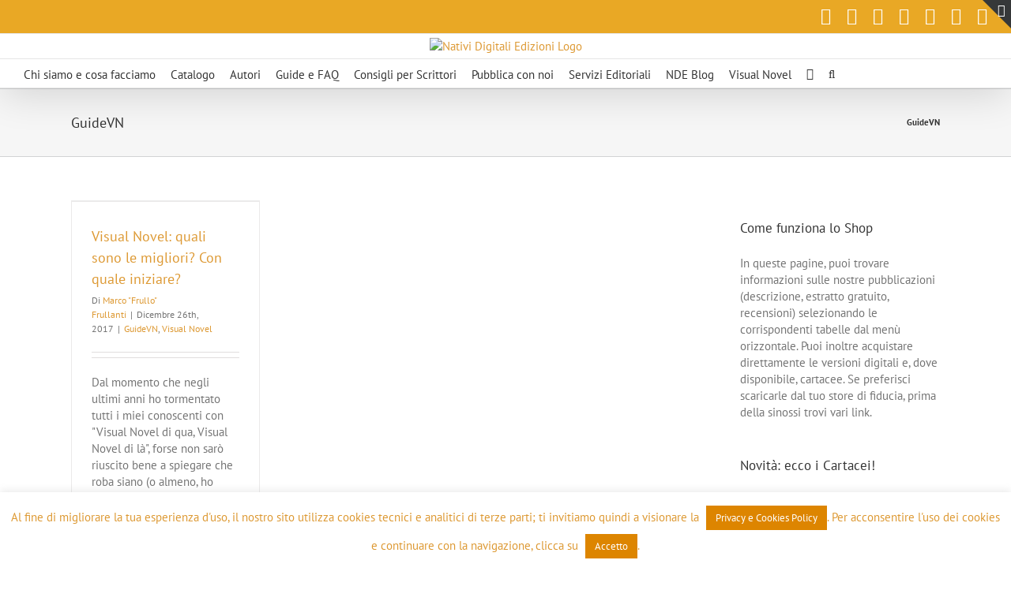

--- FILE ---
content_type: text/html; charset=UTF-8
request_url: https://www.natividigitaliedizioni.it/category/guidevn/
body_size: 21459
content:
<!DOCTYPE html>
<html class="avada-html-layout-wide avada-html-header-position-top avada-html-is-archive" lang="it-IT" prefix="og: http://ogp.me/ns# fb: http://ogp.me/ns/fb#">
<head>
	<meta http-equiv="X-UA-Compatible" content="IE=edge" />
	<meta http-equiv="Content-Type" content="text/html; charset=utf-8"/>
	<meta name="viewport" content="width=device-width, initial-scale=1" />
	<meta name='robots' content='index, follow, max-image-preview:large, max-snippet:-1, max-video-preview:-1' />

	<!-- This site is optimized with the Yoast SEO plugin v16.5 - https://yoast.com/wordpress/plugins/seo/ -->
	<title>GuideVN Archives &ndash; Nativi Digitali Edizioni</title>
	<link rel="canonical" href="https://www.natividigitaliedizioni.it/category/guidevn/" />
	<meta property="og:locale" content="it_IT" />
	<meta property="og:type" content="article" />
	<meta property="og:title" content="GuideVN Archives &ndash; Nativi Digitali Edizioni" />
	<meta property="og:url" content="https://www.natividigitaliedizioni.it/category/guidevn/" />
	<meta property="og:site_name" content="Nativi Digitali Edizioni" />
	<meta property="og:image" content="https://www.natividigitaliedizioni.it/wp-content/uploads/2013/07/NativiDigitaliperheader.jpg" />
	<meta property="og:image:width" content="299" />
	<meta property="og:image:height" content="120" />
	<meta name="twitter:card" content="summary_large_image" />
	<meta name="twitter:site" content="@NDedizioni" />
	<script type="application/ld+json" class="yoast-schema-graph">{"@context":"https://schema.org","@graph":[{"@type":"Organization","@id":"https://www.natividigitaliedizioni.it/#organization","name":"Nativi Digitali Edizioni snc","url":"https://www.natividigitaliedizioni.it/","sameAs":["https://www.facebook.com/NativiDigitaliEdizioni","https://instagram.com/natividigitali/","https://www.linkedin.com/company/natividigitali-edizioni","https://twitter.com/NDedizioni"],"logo":{"@type":"ImageObject","@id":"https://www.natividigitaliedizioni.it/#logo","inLanguage":"it-IT","url":"https://www.natividigitaliedizioni.it/wp-content/uploads/2016/08/logoNDE300x250.jpg","contentUrl":"https://www.natividigitaliedizioni.it/wp-content/uploads/2016/08/logoNDE300x250.jpg","width":300,"height":250,"caption":"Nativi Digitali Edizioni snc"},"image":{"@id":"https://www.natividigitaliedizioni.it/#logo"}},{"@type":"WebSite","@id":"https://www.natividigitaliedizioni.it/#website","url":"https://www.natividigitaliedizioni.it/","name":"Nativi Digitali Edizioni","description":"Casa Editrice Digitale No EAP per autori emergenti. Ebook e cultura digitale","publisher":{"@id":"https://www.natividigitaliedizioni.it/#organization"},"potentialAction":[{"@type":"SearchAction","target":"https://www.natividigitaliedizioni.it/?s={search_term_string}","query-input":"required name=search_term_string"}],"inLanguage":"it-IT"},{"@type":"CollectionPage","@id":"https://www.natividigitaliedizioni.it/category/guidevn/#webpage","url":"https://www.natividigitaliedizioni.it/category/guidevn/","name":"GuideVN Archives &ndash; Nativi Digitali Edizioni","isPartOf":{"@id":"https://www.natividigitaliedizioni.it/#website"},"breadcrumb":{"@id":"https://www.natividigitaliedizioni.it/category/guidevn/#breadcrumb"},"inLanguage":"it-IT","potentialAction":[{"@type":"ReadAction","target":["https://www.natividigitaliedizioni.it/category/guidevn/"]}]},{"@type":"BreadcrumbList","@id":"https://www.natividigitaliedizioni.it/category/guidevn/#breadcrumb","itemListElement":[{"@type":"ListItem","position":1,"name":"GuideVN"}]}]}</script>
	<!-- / Yoast SEO plugin. -->


<link rel='dns-prefetch' href='//s.w.org' />
<link rel="alternate" type="application/rss+xml" title="Nativi Digitali Edizioni &raquo; Feed" href="https://www.natividigitaliedizioni.it/feed/" />
<link rel="alternate" type="application/rss+xml" title="Nativi Digitali Edizioni &raquo; Feed dei commenti" href="https://www.natividigitaliedizioni.it/comments/feed/" />
					<link rel="shortcut icon" href="https://www.natividigitaliedizioni.it/wp-content/uploads/2015/09/favicon.ico" type="image/x-icon" />
		
		
					<!-- Android Icon -->
			<link rel="icon" sizes="192x192" href="https://www.natividigitaliedizioni.it/wp-content/uploads/2015/09/apple-icon-57x57.png">
		
					<!-- MS Edge Icon -->
			<meta name="msapplication-TileImage" content="https://www.natividigitaliedizioni.it/wp-content/uploads/2015/09/apple-icon-72x72.png">
				<link rel="alternate" type="application/rss+xml" title="Nativi Digitali Edizioni &raquo; GuideVN Feed della categoria" href="https://www.natividigitaliedizioni.it/category/guidevn/feed/" />
		<script type="text/javascript">
			window._wpemojiSettings = {"baseUrl":"https:\/\/s.w.org\/images\/core\/emoji\/13.0.1\/72x72\/","ext":".png","svgUrl":"https:\/\/s.w.org\/images\/core\/emoji\/13.0.1\/svg\/","svgExt":".svg","source":{"concatemoji":"https:\/\/www.natividigitaliedizioni.it\/wp-includes\/js\/wp-emoji-release.min.js?ver=5.7.14"}};
			!function(e,a,t){var n,r,o,i=a.createElement("canvas"),p=i.getContext&&i.getContext("2d");function s(e,t){var a=String.fromCharCode;p.clearRect(0,0,i.width,i.height),p.fillText(a.apply(this,e),0,0);e=i.toDataURL();return p.clearRect(0,0,i.width,i.height),p.fillText(a.apply(this,t),0,0),e===i.toDataURL()}function c(e){var t=a.createElement("script");t.src=e,t.defer=t.type="text/javascript",a.getElementsByTagName("head")[0].appendChild(t)}for(o=Array("flag","emoji"),t.supports={everything:!0,everythingExceptFlag:!0},r=0;r<o.length;r++)t.supports[o[r]]=function(e){if(!p||!p.fillText)return!1;switch(p.textBaseline="top",p.font="600 32px Arial",e){case"flag":return s([127987,65039,8205,9895,65039],[127987,65039,8203,9895,65039])?!1:!s([55356,56826,55356,56819],[55356,56826,8203,55356,56819])&&!s([55356,57332,56128,56423,56128,56418,56128,56421,56128,56430,56128,56423,56128,56447],[55356,57332,8203,56128,56423,8203,56128,56418,8203,56128,56421,8203,56128,56430,8203,56128,56423,8203,56128,56447]);case"emoji":return!s([55357,56424,8205,55356,57212],[55357,56424,8203,55356,57212])}return!1}(o[r]),t.supports.everything=t.supports.everything&&t.supports[o[r]],"flag"!==o[r]&&(t.supports.everythingExceptFlag=t.supports.everythingExceptFlag&&t.supports[o[r]]);t.supports.everythingExceptFlag=t.supports.everythingExceptFlag&&!t.supports.flag,t.DOMReady=!1,t.readyCallback=function(){t.DOMReady=!0},t.supports.everything||(n=function(){t.readyCallback()},a.addEventListener?(a.addEventListener("DOMContentLoaded",n,!1),e.addEventListener("load",n,!1)):(e.attachEvent("onload",n),a.attachEvent("onreadystatechange",function(){"complete"===a.readyState&&t.readyCallback()})),(n=t.source||{}).concatemoji?c(n.concatemoji):n.wpemoji&&n.twemoji&&(c(n.twemoji),c(n.wpemoji)))}(window,document,window._wpemojiSettings);
		</script>
		<style type="text/css">
img.wp-smiley,
img.emoji {
	display: inline !important;
	border: none !important;
	box-shadow: none !important;
	height: 1em !important;
	width: 1em !important;
	margin: 0 .07em !important;
	vertical-align: -0.1em !important;
	background: none !important;
	padding: 0 !important;
}
</style>
	<link rel='stylesheet' id='cookie-law-info-css'  href='https://www.natividigitaliedizioni.it/wp-content/plugins/cookie-law-info/legacy/public/css/cookie-law-info-public.css?ver=3.0.8' type='text/css' media='all' />
<link rel='stylesheet' id='cookie-law-info-gdpr-css'  href='https://www.natividigitaliedizioni.it/wp-content/plugins/cookie-law-info/legacy/public/css/cookie-law-info-gdpr.css?ver=3.0.8' type='text/css' media='all' />
<style id='woocommerce-inline-inline-css' type='text/css'>
.woocommerce form .form-row .required { visibility: visible; }
</style>
<link rel='stylesheet' id='animate-css'  href='https://www.natividigitaliedizioni.it/wp-content/plugins/wp-quiz/assets/frontend/css/animate.css?ver=3.6.0' type='text/css' media='all' />
<link rel='stylesheet' id='wp-quiz-css'  href='https://www.natividigitaliedizioni.it/wp-content/plugins/wp-quiz/assets/frontend/css/wp-quiz.css?ver=2.0.6' type='text/css' media='all' />
<link rel='stylesheet' id='wp-pagenavi-css'  href='https://www.natividigitaliedizioni.it/wp-content/plugins/wp-pagenavi/pagenavi-css.css?ver=2.70' type='text/css' media='all' />
<link rel='stylesheet' id='fusion-dynamic-css-css'  href='https://www.natividigitaliedizioni.it/wp-content/uploads/fusion-styles/81d51eb11d9f53696c546e5b9d5e9abe.min.css?ver=3.11.3' type='text/css' media='all' />
<script type="text/template" id="tmpl-variation-template">
	<div class="woocommerce-variation-description">{{{ data.variation.variation_description }}}</div>
	<div class="woocommerce-variation-price">{{{ data.variation.price_html }}}</div>
	<div class="woocommerce-variation-availability">{{{ data.variation.availability_html }}}</div>
</script>
<script type="text/template" id="tmpl-unavailable-variation-template">
	<p>Siamo spiacenti, questo prodotto non è disponibile. Scegli un&#039;altra combinazione.</p>
</script>
<script type='text/javascript' src='https://www.natividigitaliedizioni.it/wp-includes/js/jquery/jquery.min.js?ver=3.5.1' id='jquery-core-js'></script>
<script type='text/javascript' src='https://www.natividigitaliedizioni.it/wp-includes/js/jquery/jquery-migrate.min.js?ver=3.3.2' id='jquery-migrate-js'></script>
<script type='text/javascript' id='cookie-law-info-js-extra'>
/* <![CDATA[ */
var Cli_Data = {"nn_cookie_ids":[],"cookielist":[],"non_necessary_cookies":[],"ccpaEnabled":"","ccpaRegionBased":"","ccpaBarEnabled":"","strictlyEnabled":["necessary","obligatoire"],"ccpaType":"gdpr","js_blocking":"","custom_integration":"","triggerDomRefresh":"","secure_cookies":""};
var cli_cookiebar_settings = {"animate_speed_hide":"500","animate_speed_show":"500","background":"#fff","border":"#dd8502","border_on":"","button_1_button_colour":"#dd8500","button_1_button_hover":"#b16a00","button_1_link_colour":"#fff","button_1_as_button":"1","button_1_new_win":"","button_2_button_colour":"#dd8500","button_2_button_hover":"#b16a00","button_2_link_colour":"#ffffff","button_2_as_button":"1","button_2_hidebar":"","button_3_button_colour":"#000","button_3_button_hover":"#000000","button_3_link_colour":"#fff","button_3_as_button":"1","button_3_new_win":"","button_4_button_colour":"#000","button_4_button_hover":"#000000","button_4_link_colour":"#fff","button_4_as_button":"1","button_7_button_colour":"#61a229","button_7_button_hover":"#4e8221","button_7_link_colour":"#fff","button_7_as_button":"1","button_7_new_win":"","font_family":"inherit","header_fix":"","notify_animate_hide":"1","notify_animate_show":"","notify_div_id":"#cookie-law-info-bar","notify_position_horizontal":"right","notify_position_vertical":"bottom","scroll_close":"","scroll_close_reload":"","accept_close_reload":"","reject_close_reload":"","showagain_tab":"1","showagain_background":"#fff","showagain_border":"#000","showagain_div_id":"#cookie-law-info-again","showagain_x_position":"100px","text":"#dd9933","show_once_yn":"1","show_once":"5000","logging_on":"","as_popup":"","popup_overlay":"1","bar_heading_text":"","cookie_bar_as":"banner","popup_showagain_position":"bottom-right","widget_position":"left"};
var log_object = {"ajax_url":"https:\/\/www.natividigitaliedizioni.it\/wp-admin\/admin-ajax.php"};
/* ]]> */
</script>
<script type='text/javascript' src='https://www.natividigitaliedizioni.it/wp-content/plugins/cookie-law-info/legacy/public/js/cookie-law-info-public.js?ver=3.0.8' id='cookie-law-info-js'></script>
<link rel="https://api.w.org/" href="https://www.natividigitaliedizioni.it/wp-json/" /><link rel="alternate" type="application/json" href="https://www.natividigitaliedizioni.it/wp-json/wp/v2/categories/521" /><link rel="EditURI" type="application/rsd+xml" title="RSD" href="https://www.natividigitaliedizioni.it/xmlrpc.php?rsd" />
<link rel="wlwmanifest" type="application/wlwmanifest+xml" href="https://www.natividigitaliedizioni.it/wp-includes/wlwmanifest.xml" /> 
<meta name="generator" content="WordPress 5.7.14" />
<meta name="generator" content="WooCommerce 5.4.2" />
<script type='text/javascript' data-cfasync='false'>var _mmunch = {'front': false, 'page': false, 'post': false, 'category': false, 'author': false, 'search': false, 'attachment': false, 'tag': false};_mmunch['category'] = true; _mmunch['categoryData'] = {"term_id":521,"name":"GuideVN","slug":"guidevn","term_group":0,"term_taxonomy_id":524,"taxonomy":"category","description":"","parent":0,"count":6,"filter":"raw","cat_ID":521,"category_count":6,"category_description":"","cat_name":"GuideVN","category_nicename":"guidevn","category_parent":0};</script><script data-cfasync="false" src="//a.mailmunch.co/app/v1/site.js" id="mailmunch-script" data-plugin="mc_mm" data-mailmunch-site-id="98968" async></script><!-- This code is added by Analytify (4.3.0) https://analytify.io/ !-->
			<script async src="https://www.googletagmanager.com/gtag/js?id=UA-43280380-1"></script>
			<script>
			window.dataLayer = window.dataLayer || [];
			function gtag(){dataLayer.push(arguments);}
			gtag('js', new Date());

			const configuration = JSON.parse( '{"anonymize_ip":"false","forceSSL":"false","allow_display_features":"false"}' );
			const UACode = 'UA-43280380-1';

			gtag('config', UACode, configuration);

			
			</script>

			<!-- This code is added by Analytify (4.3.0) !--><style type="text/css" id="css-fb-visibility">@media screen and (max-width: 640px){.fusion-no-small-visibility{display:none !important;}body .sm-text-align-center{text-align:center !important;}body .sm-text-align-left{text-align:left !important;}body .sm-text-align-right{text-align:right !important;}body .sm-flex-align-center{justify-content:center !important;}body .sm-flex-align-flex-start{justify-content:flex-start !important;}body .sm-flex-align-flex-end{justify-content:flex-end !important;}body .sm-mx-auto{margin-left:auto !important;margin-right:auto !important;}body .sm-ml-auto{margin-left:auto !important;}body .sm-mr-auto{margin-right:auto !important;}body .fusion-absolute-position-small{position:absolute;top:auto;width:100%;}.awb-sticky.awb-sticky-small{ position: sticky; top: var(--awb-sticky-offset,0); }}@media screen and (min-width: 641px) and (max-width: 1024px){.fusion-no-medium-visibility{display:none !important;}body .md-text-align-center{text-align:center !important;}body .md-text-align-left{text-align:left !important;}body .md-text-align-right{text-align:right !important;}body .md-flex-align-center{justify-content:center !important;}body .md-flex-align-flex-start{justify-content:flex-start !important;}body .md-flex-align-flex-end{justify-content:flex-end !important;}body .md-mx-auto{margin-left:auto !important;margin-right:auto !important;}body .md-ml-auto{margin-left:auto !important;}body .md-mr-auto{margin-right:auto !important;}body .fusion-absolute-position-medium{position:absolute;top:auto;width:100%;}.awb-sticky.awb-sticky-medium{ position: sticky; top: var(--awb-sticky-offset,0); }}@media screen and (min-width: 1025px){.fusion-no-large-visibility{display:none !important;}body .lg-text-align-center{text-align:center !important;}body .lg-text-align-left{text-align:left !important;}body .lg-text-align-right{text-align:right !important;}body .lg-flex-align-center{justify-content:center !important;}body .lg-flex-align-flex-start{justify-content:flex-start !important;}body .lg-flex-align-flex-end{justify-content:flex-end !important;}body .lg-mx-auto{margin-left:auto !important;margin-right:auto !important;}body .lg-ml-auto{margin-left:auto !important;}body .lg-mr-auto{margin-right:auto !important;}body .fusion-absolute-position-large{position:absolute;top:auto;width:100%;}.awb-sticky.awb-sticky-large{ position: sticky; top: var(--awb-sticky-offset,0); }}</style>	<noscript><style>.woocommerce-product-gallery{ opacity: 1 !important; }</style></noscript>
			<script type="text/javascript">
			var doc = document.documentElement;
			doc.setAttribute( 'data-useragent', navigator.userAgent );
		</script>
		<!-- WooCommerce Colors -->
<style type="text/css">
p.demo_store{background-color:#d25400;color:#fbe5d6;}.woocommerce small.note{color:#777;}.woocommerce .woocommerce-breadcrumb{color:#777;}.woocommerce .woocommerce-breadcrumb a{color:#777;}.woocommerce div.product span.price,.woocommerce div.product p.price{color:#85ad74;}.woocommerce div.product .stock{color:#85ad74;}.woocommerce span.onsale{background-color:#85ad74;color:#fff;}.woocommerce ul.products li.product .price{color:#85ad74;}.woocommerce ul.products li.product .price .from{color:rgba(145, 145, 145, 0.5);}.woocommerce nav.woocommerce-pagination ul{border:1px solid #dfdbdf;}.woocommerce nav.woocommerce-pagination ul li{border-right:1px solid #dfdbdf;}.woocommerce nav.woocommerce-pagination ul li span.current,.woocommerce nav.woocommerce-pagination ul li a:hover,.woocommerce nav.woocommerce-pagination ul li a:focus{background:#f7f6f7;color:#978a97;}.woocommerce a.button,.woocommerce button.button,.woocommerce input.button,.woocommerce #respond input#submit{color:#5e5e5e;background-color:#f7f6f7;}.woocommerce a.button:hover,.woocommerce button.button:hover,.woocommerce input.button:hover,.woocommerce #respond input#submit:hover{background-color:#e6e5e6;color:#5e5e5e;}.woocommerce a.button.alt,.woocommerce button.button.alt,.woocommerce input.button.alt,.woocommerce #respond input#submit.alt{background-color:#d25400;color:#fbe5d6;}.woocommerce a.button.alt:hover,.woocommerce button.button.alt:hover,.woocommerce input.button.alt:hover,.woocommerce #respond input#submit.alt:hover{background-color:#c14300;color:#fbe5d6;}.woocommerce a.button.alt.disabled,.woocommerce button.button.alt.disabled,.woocommerce input.button.alt.disabled,.woocommerce #respond input#submit.alt.disabled,.woocommerce a.button.alt:disabled,.woocommerce button.button.alt:disabled,.woocommerce input.button.alt:disabled,.woocommerce #respond input#submit.alt:disabled,.woocommerce a.button.alt:disabled[disabled],.woocommerce button.button.alt:disabled[disabled],.woocommerce input.button.alt:disabled[disabled],.woocommerce #respond input#submit.alt:disabled[disabled],.woocommerce a.button.alt.disabled:hover,.woocommerce button.button.alt.disabled:hover,.woocommerce input.button.alt.disabled:hover,.woocommerce #respond input#submit.alt.disabled:hover,.woocommerce a.button.alt:disabled:hover,.woocommerce button.button.alt:disabled:hover,.woocommerce input.button.alt:disabled:hover,.woocommerce #respond input#submit.alt:disabled:hover,.woocommerce a.button.alt:disabled[disabled]:hover,.woocommerce button.button.alt:disabled[disabled]:hover,.woocommerce input.button.alt:disabled[disabled]:hover,.woocommerce #respond input#submit.alt:disabled[disabled]:hover{background-color:#d25400;color:#fbe5d6;}.woocommerce a.button:disabled:hover,.woocommerce button.button:disabled:hover,.woocommerce input.button:disabled:hover,.woocommerce #respond input#submit:disabled:hover,.woocommerce a.button.disabled:hover,.woocommerce button.button.disabled:hover,.woocommerce input.button.disabled:hover,.woocommerce #respond input#submit.disabled:hover,.woocommerce a.button:disabled[disabled]:hover,.woocommerce button.button:disabled[disabled]:hover,.woocommerce input.button:disabled[disabled]:hover,.woocommerce #respond input#submit:disabled[disabled]:hover{background-color:#f7f6f7;}.woocommerce #reviews h2 small{color:#777;}.woocommerce #reviews h2 small a{color:#777;}.woocommerce #reviews #comments ol.commentlist li .meta{color:#777;}.woocommerce #reviews #comments ol.commentlist li img.avatar{background:#f7f6f7;border:1px solid #f0eef0;}.woocommerce #reviews #comments ol.commentlist li .comment-text{border:1px solid #f0eef0;}.woocommerce #reviews #comments ol.commentlist #respond{border:1px solid #f0eef0;}.woocommerce .star-rating:before{color:#dfdbdf;}.woocommerce.widget_shopping_cart .total,.woocommerce .widget_shopping_cart .total{border-top:3px double #f7f6f7;}.woocommerce form.login,.woocommerce form.checkout_coupon,.woocommerce form.register{border:1px solid #dfdbdf;}.woocommerce .order_details li{border-right:1px dashed #dfdbdf;}.woocommerce .widget_price_filter .ui-slider .ui-slider-handle{background-color:#d25400;}.woocommerce .widget_price_filter .ui-slider .ui-slider-range{background-color:#d25400;}.woocommerce .widget_price_filter .price_slider_wrapper .ui-widget-content{background-color:#8e1000;}.woocommerce-cart table.cart td.actions .coupon .input-text{border:1px solid #dfdbdf;}.woocommerce-cart .cart-collaterals .cart_totals p small{color:#777;}.woocommerce-cart .cart-collaterals .cart_totals table small{color:#777;}.woocommerce-cart .cart-collaterals .cart_totals .discount td{color:#85ad74;}.woocommerce-cart .cart-collaterals .cart_totals tr td,.woocommerce-cart .cart-collaterals .cart_totals tr th{border-top:1px solid #f7f6f7;}.woocommerce-checkout .checkout .create-account small{color:#777;}.woocommerce-checkout #payment{background:#f7f6f7;}.woocommerce-checkout #payment ul.payment_methods{border-bottom:1px solid #dfdbdf;}.woocommerce-checkout #payment div.payment_box{background-color:#ebe9eb;color:#5e5e5e;}.woocommerce-checkout #payment div.payment_box input.input-text,.woocommerce-checkout #payment div.payment_box textarea{border-color:#d3ced3;border-top-color:#c7c0c7;}.woocommerce-checkout #payment div.payment_box ::-webkit-input-placeholder{color:#c7c0c7;}.woocommerce-checkout #payment div.payment_box :-moz-placeholder{color:#c7c0c7;}.woocommerce-checkout #payment div.payment_box :-ms-input-placeholder{color:#c7c0c7;}.woocommerce-checkout #payment div.payment_box span.help{color:#777;}.woocommerce-checkout #payment div.payment_box:after{content:"";display:block;border:8px solid #ebe9eb;border-right-color:transparent;border-left-color:transparent;border-top-color:transparent;position:absolute;top:-3px;left:0;margin:-1em 0 0 2em;}
</style>
<!--/WooCommerce Colors-->

	</head>

<body data-rsssl=1 class="archive category category-guidevn category-521 theme-Avada woocommerce-no-js has-sidebar fusion-image-hovers fusion-pagination-sizing fusion-button_type-flat fusion-button_span-no fusion-button_gradient-linear avada-image-rollover-circle-yes avada-image-rollover-yes avada-image-rollover-direction-left fusion-body ltr fusion-sticky-header no-tablet-sticky-header no-mobile-sticky-header no-mobile-slidingbar avada-has-rev-slider-styles fusion-disable-outline fusion-sub-menu-fade mobile-logo-pos-center layout-wide-mode avada-has-boxed-modal-shadow-none layout-scroll-offset-full avada-has-zero-margin-offset-top fusion-top-header menu-text-align-left fusion-woo-product-design-classic fusion-woo-shop-page-columns-3 fusion-woo-related-columns-3 fusion-woo-archive-page-columns-3 avada-has-woo-gallery-disabled woo-sale-badge-circle woo-outofstock-badge-top_bar mobile-menu-design-modern fusion-show-pagination-text fusion-header-layout-v5 avada-responsive avada-footer-fx-bg-parallax avada-menu-highlight-style-bar fusion-search-form-classic fusion-main-menu-search-overlay fusion-avatar-square avada-sticky-shrinkage avada-dropdown-styles avada-blog-layout-grid avada-blog-archive-layout-grid avada-header-shadow-yes avada-menu-icon-position-left avada-has-megamenu-shadow avada-has-mainmenu-dropdown-divider avada-has-header-100-width avada-has-main-nav-search-icon avada-has-breadcrumb-mobile-hidden avada-has-page-title-mobile-height-auto avada-has-titlebar-bar_and_content avada-has-slidingbar-widgets avada-has-slidingbar-position-top avada-slidingbar-toggle-style-triangle avada-has-pagination-padding avada-flyout-menu-direction-fade avada-ec-views-v1" data-awb-post-id="15345">
		<a class="skip-link screen-reader-text" href="#content">Salta al contenuto</a>

	<div id="boxed-wrapper">
		
		<div id="wrapper" class="fusion-wrapper">
			<div id="home" style="position:relative;top:-1px;"></div>
							
					
			<header class="fusion-header-wrapper fusion-header-shadow">
				<div class="fusion-header-v5 fusion-logo-alignment fusion-logo-center fusion-sticky-menu- fusion-sticky-logo- fusion-mobile-logo-1 fusion-sticky-menu-only fusion-header-menu-align-left fusion-mobile-menu-design-modern">
					
<div class="fusion-secondary-header">
	<div class="fusion-row">
							<div class="fusion-alignright">
				<div class="fusion-social-links-header"><div class="fusion-social-networks"><div class="fusion-social-networks-wrapper"><a  class="fusion-social-network-icon fusion-tooltip fusion-facebook awb-icon-facebook" style data-placement="bottom" data-title="Facebook" data-toggle="tooltip" title="Facebook" href="https://www.facebook.com/NativiDigitaliEdizioni" target="_blank" rel="noreferrer"><span class="screen-reader-text">Facebook</span></a><a  class="fusion-social-network-icon fusion-tooltip fusion-twitter awb-icon-twitter" style data-placement="bottom" data-title="Twitter" data-toggle="tooltip" title="Twitter" href="https://twitter.com/NDedizioni" target="_blank" rel="noopener noreferrer"><span class="screen-reader-text">Twitter</span></a><a  class="fusion-social-network-icon fusion-tooltip fusion-instagram awb-icon-instagram" style data-placement="bottom" data-title="Instagram" data-toggle="tooltip" title="Instagram" href="https://instagram.com/natividigitali/" target="_blank" rel="noopener noreferrer"><span class="screen-reader-text">Instagram</span></a><a  class="fusion-social-network-icon fusion-tooltip fusion-pinterest awb-icon-pinterest" style data-placement="bottom" data-title="Pinterest" data-toggle="tooltip" title="Pinterest" href="https://www.pinterest.com/natividigitali/" target="_blank" rel="noopener noreferrer"><span class="screen-reader-text">Pinterest</span></a><a  class="fusion-social-network-icon fusion-tooltip fusion-tumblr awb-icon-tumblr" style data-placement="bottom" data-title="Tumblr" data-toggle="tooltip" title="Tumblr" href="http://natividigitaliedizioni.tumblr.com/" target="_blank" rel="noopener noreferrer"><span class="screen-reader-text">Tumblr</span></a><a  class="fusion-social-network-icon fusion-tooltip fusion-linkedin awb-icon-linkedin" style data-placement="bottom" data-title="LinkedIn" data-toggle="tooltip" title="LinkedIn" href="https://www.linkedin.com/company/natividigitali-edizioni" target="_blank" rel="noopener noreferrer"><span class="screen-reader-text">LinkedIn</span></a><a  class="fusion-social-network-icon fusion-tooltip fusion-mail awb-icon-mail fusion-last-social-icon" style data-placement="bottom" data-title="Email" data-toggle="tooltip" title="Email" href="mailto:in&#102;o&#064;&#110;&#097;&#116;ivi&#100;&#105;&#103;&#105;t&#097;lie&#100;i&#122;ioni.&#105;&#116;" target="_self" rel="noopener noreferrer"><span class="screen-reader-text">Email</span></a></div></div></div>			</div>
			</div>
</div>
<div class="fusion-header-sticky-height"></div>
<div class="fusion-sticky-header-wrapper"> <!-- start fusion sticky header wrapper -->
	<div class="fusion-header">
		<div class="fusion-row">
							<div class="fusion-logo" data-margin-top="5px" data-margin-bottom="5px" data-margin-left="0px" data-margin-right="0px">
			<a class="fusion-logo-link"  href="https://www.natividigitaliedizioni.it/" >

						<!-- standard logo -->
			<img src="https://www.natividigitaliedizioni.it/wp-content/uploads/2015/06/logo-scritta-small.png" srcset="https://www.natividigitaliedizioni.it/wp-content/uploads/2015/06/logo-scritta-small.png 1x, https://www.natividigitaliedizioni.it/wp-content/uploads/2015/06/logo-scritta-small.png 2x" width="220" height="121" style="max-height:121px;height:auto;" alt="Nativi Digitali Edizioni Logo" data-retina_logo_url="https://www.natividigitaliedizioni.it/wp-content/uploads/2015/06/logo-scritta-small.png" class="fusion-standard-logo" />

											<!-- mobile logo -->
				<img src="https://www.natividigitaliedizioni.it/wp-content/uploads/2015/06/logo-scritta-small.png" srcset="https://www.natividigitaliedizioni.it/wp-content/uploads/2015/06/logo-scritta-small.png 1x, https://www.natividigitaliedizioni.it/wp-content/uploads/2015/06/logo-scritta-small.png 2x" width="220" height="121" style="max-height:121px;height:auto;" alt="Nativi Digitali Edizioni Logo" data-retina_logo_url="https://www.natividigitaliedizioni.it/wp-content/uploads/2015/06/logo-scritta-small.png" class="fusion-mobile-logo" />
			
					</a>
		</div>
								<div class="fusion-mobile-menu-icons">
							<a href="#" class="fusion-icon awb-icon-bars" aria-label="Attiva/Disattiva menu mobile" aria-expanded="false"></a>
		
		
		
					<a href="https://www.natividigitaliedizioni.it/visual-novel/visual-novel-quali-le-migliori-quale-iniziare/" class="fusion-icon awb-icon-shopping-cart"  aria-label="Attiva/Disattiva Carrello Mobile"></a>
			</div>
			
					</div>
	</div>
	<div class="fusion-secondary-main-menu">
		<div class="fusion-row">
			<nav class="fusion-main-menu" aria-label="Menu Principale"><div class="fusion-overlay-search">		<form role="search" class="searchform fusion-search-form  fusion-search-form-classic" method="get" action="https://www.natividigitaliedizioni.it/">
			<div class="fusion-search-form-content">

				
				<div class="fusion-search-field search-field">
					<label><span class="screen-reader-text">Cerca per:</span>
													<input type="search" value="" name="s" class="s" placeholder="Cerca..." required aria-required="true" aria-label="Cerca..."/>
											</label>
				</div>
				<div class="fusion-search-button search-button">
					<input type="submit" class="fusion-search-submit searchsubmit" aria-label="Cerca" value="&#xf002;" />
									</div>

				
			</div>


			
		</form>
		<div class="fusion-search-spacer"></div><a href="#" role="button" aria-label="Close Search" class="fusion-close-search"></a></div><ul id="menu-menu" class="fusion-menu"><li  id="menu-item-11760"  class="menu-item menu-item-type-custom menu-item-object-custom menu-item-has-children menu-item-11760 fusion-dropdown-menu"  data-item-id="11760"><a  href="https://www.natividigitaliedizioni.it/chi-siamo" class="fusion-bar-highlight"><span class="menu-text">Chi siamo e cosa facciamo</span></a><ul class="sub-menu"><li  id="menu-item-11761"  class="menu-item menu-item-type-custom menu-item-object-custom menu-item-11761 fusion-dropdown-submenu" ><a  href="https://www.natividigitaliedizioni.it/chi-siamo" class="fusion-bar-highlight"><span>Il Team di NDE</span></a></li><li  id="menu-item-12179"  class="menu-item menu-item-type-post_type menu-item-object-page menu-item-12179 fusion-dropdown-submenu" ><a  href="https://www.natividigitaliedizioni.it/natividigitali-2/" class="fusion-bar-highlight"><span>Nativi Digitali, perché ci chiamiamo così?</span></a></li><li  id="menu-item-981"  class="menu-item menu-item-type-post_type menu-item-object-page menu-item-981 fusion-dropdown-submenu" ><a  href="https://www.natividigitaliedizioni.it/autori-esordienti/" class="fusion-bar-highlight"><span>Autori Emergenti &#8211; Perché ci piacciono</span></a></li><li  id="menu-item-2391"  class="menu-item menu-item-type-post_type menu-item-object-page menu-item-2391 fusion-dropdown-submenu" ><a  href="https://www.natividigitaliedizioni.it/review-copy-per-i-blogger/" class="fusion-bar-highlight"><span>Review-copy di ebook per i blogger</span></a></li><li  id="menu-item-15680"  class="menu-item menu-item-type-post_type menu-item-object-page menu-item-privacy-policy menu-item-15680 fusion-dropdown-submenu" ><a  href="https://www.natividigitaliedizioni.it/cookies-privacy/" class="fusion-bar-highlight"><span>Privacy e Cookies</span></a></li></ul></li><li  id="menu-item-11759"  class="menu-item menu-item-type-custom menu-item-object-custom menu-item-has-children menu-item-11759 fusion-dropdown-menu"  data-item-id="11759"><a  title="Catalogo" href="https://www.natividigitaliedizioni.it/shop/?product_orderby=date&#038;product_order=desc" class="fusion-bar-highlight"><span class="menu-text">Catalogo</span></a><ul class="sub-menu"><li  id="menu-item-12167"  class="menu-item menu-item-type-post_type menu-item-object-page menu-item-12167 fusion-dropdown-submenu" ><a  href="https://www.natividigitaliedizioni.it/le-nostre-collane/" class="fusion-bar-highlight"><span>Le nostre Collane</span></a></li><li  id="menu-item-13781"  class="menu-item menu-item-type-custom menu-item-object-custom menu-item-13781 fusion-dropdown-submenu" ><a  href="https://www.natividigitaliedizioni.it/shop/?product_orderby=date&#038;product_order=desc" class="fusion-bar-highlight"><span>Scegli e compra</span></a></li><li  id="menu-item-13661"  class="menu-item menu-item-type-post_type menu-item-object-page menu-item-13661 fusion-dropdown-submenu" ><a  href="https://www.natividigitaliedizioni.it/i-nostri-libri-in-formato-cartaceo/" class="fusion-bar-highlight"><span>I nostri libri in formato cartaceo!</span></a></li></ul></li><li  id="menu-item-12335"  class="menu-item menu-item-type-post_type menu-item-object-page menu-item-12335"  data-item-id="12335"><a  href="https://www.natividigitaliedizioni.it/i-nostri-autori/" class="fusion-bar-highlight"><span class="menu-text">Autori</span></a></li><li  id="menu-item-12336"  class="menu-item menu-item-type-post_type menu-item-object-page menu-item-has-children menu-item-12336 fusion-dropdown-menu"  data-item-id="12336"><a  href="https://www.natividigitaliedizioni.it/faq/" class="fusion-bar-highlight"><span class="menu-text">Guide e FAQ</span></a><ul class="sub-menu"><li  id="menu-item-12170"  class="menu-item menu-item-type-post_type menu-item-object-page menu-item-12170 fusion-dropdown-submenu" ><a  href="https://www.natividigitaliedizioni.it/come-leggere-gli-ebook/" class="fusion-bar-highlight"><span>Come leggere gli ebook</span></a></li><li  id="menu-item-12171"  class="menu-item menu-item-type-post_type menu-item-object-page menu-item-12171 fusion-dropdown-submenu" ><a  href="https://www.natividigitaliedizioni.it/come-trasportare-il-tuo-ebook-sul-tuo-ereader/" class="fusion-bar-highlight"><span>Come &#8220;trasportare&#8221; il tuo ebook sul tuo ereader</span></a></li><li  id="menu-item-12176"  class="menu-item menu-item-type-post_type menu-item-object-page menu-item-12176 fusion-dropdown-submenu" ><a  href="https://www.natividigitaliedizioni.it/differenza-tra-ebook-e-ereader/" class="fusion-bar-highlight"><span>La differenza tra ebook e ereader: il glossario dell&#8217;editoria digitale</span></a></li><li  id="menu-item-12178"  class="menu-item menu-item-type-post_type menu-item-object-page menu-item-12178 fusion-dropdown-submenu" ><a  href="https://www.natividigitaliedizioni.it/epub-pdf-mobi-quale-scegliere/" class="fusion-bar-highlight"><span>Epub, Pdf e Mobi: quale differenza tra i formati degli ebook?</span></a></li><li  id="menu-item-12181"  class="menu-item menu-item-type-post_type menu-item-object-page menu-item-12181 fusion-dropdown-submenu" ><a  href="https://www.natividigitaliedizioni.it/copertina-libro-ebook-come-fare/" class="fusion-bar-highlight"><span>Copertina per il tuo libro o ebook: come farla?</span></a></li></ul></li><li  id="menu-item-12647"  class="menu-item menu-item-type-post_type menu-item-object-page menu-item-has-children menu-item-12647 fusion-dropdown-menu"  data-item-id="12647"><a  href="https://www.natividigitaliedizioni.it/guide-e-consigli-per-scrittori-e-self-publisher/" class="fusion-bar-highlight"><span class="menu-text">Consigli per Scrittori</span></a><ul class="sub-menu"><li  id="menu-item-15775"  class="menu-item menu-item-type-post_type menu-item-object-page menu-item-15775 fusion-dropdown-submenu" ><a  href="https://www.natividigitaliedizioni.it/guide-sulla-scrittura/" class="fusion-bar-highlight"><span>Guide e consigli su come scrivere un libro</span></a></li><li  id="menu-item-15777"  class="menu-item menu-item-type-post_type menu-item-object-page menu-item-15777 fusion-dropdown-submenu" ><a  href="https://www.natividigitaliedizioni.it/guide-sulla-promozione/" class="fusion-bar-highlight"><span>Guide sulla Promozione</span></a></li><li  id="menu-item-15776"  class="menu-item menu-item-type-post_type menu-item-object-page menu-item-15776 fusion-dropdown-submenu" ><a  href="https://www.natividigitaliedizioni.it/guide-sulleditoria/" class="fusion-bar-highlight"><span>Guide sull&#8217;Editoria</span></a></li></ul></li><li  id="menu-item-984"  class="menu-item menu-item-type-post_type menu-item-object-page menu-item-984"  data-item-id="984"><a  href="https://www.natividigitaliedizioni.it/pubblicareebook/" class="fusion-bar-highlight"><span class="menu-text">Pubblica con noi</span></a></li><li  id="menu-item-12177"  class="menu-item menu-item-type-post_type menu-item-object-page menu-item-has-children menu-item-12177 fusion-dropdown-menu"  data-item-id="12177"><a  href="https://www.natividigitaliedizioni.it/servizi-editoriali-consulenze/" class="fusion-bar-highlight"><span class="menu-text">Servizi Editoriali</span></a><ul class="sub-menu"><li  id="menu-item-14705"  class="menu-item menu-item-type-post_type menu-item-object-page menu-item-14705 fusion-dropdown-submenu" ><a  href="https://www.natividigitaliedizioni.it/servizi-editoriali-consulenze/" class="fusion-bar-highlight"><span>Tutti i Servizi Editoriali</span></a></li><li  id="menu-item-15949"  class="menu-item menu-item-type-post_type menu-item-object-page menu-item-15949 fusion-dropdown-submenu" ><a  href="https://www.natividigitaliedizioni.it/servizi-di-editing-correzione-e-valutazione/" class="fusion-bar-highlight"><span>Servizi editoriali di Editing, Correzione e Valutazione</span></a></li><li  id="menu-item-16139"  class="menu-item menu-item-type-post_type menu-item-object-page menu-item-16139 fusion-dropdown-submenu" ><a  href="https://www.natividigitaliedizioni.it/servizi-di-impaginazione-libri-ebook-e-cartacei/" class="fusion-bar-highlight"><span>Servizi di Impaginazione Libri – Ebook e Cartacei</span></a></li><li  id="menu-item-17586"  class="menu-item menu-item-type-post_type menu-item-object-page menu-item-17586 fusion-dropdown-submenu" ><a  href="https://www.natividigitaliedizioni.it/servizi-di-correzione-e-revisione-per-saggi-accademici-testi-scientifici-e-tesi/" class="fusion-bar-highlight"><span>Servizi di Correzione per saggi accademici e tesi</span></a></li><li  id="menu-item-12792"  class="menu-item menu-item-type-post_type menu-item-object-page menu-item-12792 fusion-dropdown-submenu" ><a  href="https://www.natividigitaliedizioni.it/content-marketing-per-il-tuo-blog-o-sito/" class="fusion-bar-highlight"><span>Content Marketing per il tuo blog o sito</span></a></li><li  id="menu-item-13451"  class="menu-item menu-item-type-post_type menu-item-object-page menu-item-13451 fusion-dropdown-submenu" ><a  href="https://www.natividigitaliedizioni.it/assistenza-coaching-e-aiuto-per-scrittori-e-self-publishing/" class="fusion-bar-highlight"><span>Assistenza, coaching e aiuto per scrittori e Self-Publishing</span></a></li></ul></li><li  id="menu-item-1371"  class="menu-item menu-item-type-post_type menu-item-object-page current_page_parent menu-item-1371"  data-item-id="1371"><a  href="https://www.natividigitaliedizioni.it/blog/" class="fusion-bar-highlight"><span class="menu-text">NDE Blog</span></a></li><li  id="menu-item-15066"  class="menu-item menu-item-type-post_type menu-item-object-page menu-item-has-children menu-item-15066 fusion-dropdown-menu"  data-item-id="15066"><a  href="https://www.natividigitaliedizioni.it/visualnovel/" class="fusion-bar-highlight"><span class="menu-text">Visual Novel</span></a><ul class="sub-menu"><li  id="menu-item-15205"  class="menu-item menu-item-type-post_type menu-item-object-mailmunch_page menu-item-15205 fusion-dropdown-submenu" ><a  href="https://www.natividigitaliedizioni.it/the-deadline-demo-gratuita/" class="fusion-bar-highlight"><span>The Deadline &#8211; Demo Gratuita</span></a></li><li  id="menu-item-15359"  class="menu-item menu-item-type-post_type menu-item-object-page menu-item-15359 fusion-dropdown-submenu" ><a  href="https://www.natividigitaliedizioni.it/the-deadline-demo-press-kit/" class="fusion-bar-highlight"><span>The Deadline &#8211; English Version</span></a></li><li  id="menu-item-15204"  class="menu-item menu-item-type-post_type menu-item-object-page menu-item-15204 fusion-dropdown-submenu" ><a  href="https://www.natividigitaliedizioni.it/the-deadline-press-kit/" class="fusion-bar-highlight"><span>The Deadline – Press Kit e Rassegna Stampa</span></a></li><li  id="menu-item-15206"  class="menu-item menu-item-type-post_type menu-item-object-page menu-item-15206 fusion-dropdown-submenu" ><a  href="https://www.natividigitaliedizioni.it/visualnovel/" class="fusion-bar-highlight"><span>Come si crea una Visual Novel</span></a></li><li  id="menu-item-15420"  class="menu-item menu-item-type-post_type menu-item-object-post menu-item-15420 fusion-dropdown-submenu" ><a  href="https://www.natividigitaliedizioni.it/visual-novel/visual-novel-quali-le-migliori-quale-iniziare/" class="fusion-bar-highlight"><span>Visual Novel: guida per i noob</span></a></li></ul></li><li class="fusion-custom-menu-item fusion-menu-cart fusion-main-menu-cart"><a class="fusion-main-menu-icon fusion-bar-highlight" href="https://www.natividigitaliedizioni.it"><span class="menu-text" aria-label="Visualizza carrello"></span></a></li><li class="fusion-custom-menu-item fusion-main-menu-search fusion-search-overlay"><a class="fusion-main-menu-icon fusion-bar-highlight" href="#" aria-label="Cerca" data-title="Cerca" title="Cerca" role="button" aria-expanded="false"></a></li></ul></nav>
<nav class="fusion-mobile-nav-holder fusion-mobile-menu-text-align-left" aria-label="Menu Mobile Principale"></nav>

					</div>
	</div>
</div> <!-- end fusion sticky header wrapper -->
				</div>
				<div class="fusion-clearfix"></div>
			</header>
								
							<div id="sliders-container" class="fusion-slider-visibility">
					</div>
				
					
							
			<section class="avada-page-titlebar-wrapper" aria-label="Barra Titolo Pagina">
	<div class="fusion-page-title-bar fusion-page-title-bar-none fusion-page-title-bar-left">
		<div class="fusion-page-title-row">
			<div class="fusion-page-title-wrapper">
				<div class="fusion-page-title-captions">

																							<h1 class="entry-title">GuideVN</h1>

											
					
				</div>

															<div class="fusion-page-title-secondary">
							<nav class="fusion-breadcrumbs awb-yoast-breadcrumbs" ara-label="Breadcrumb"><span><strong class="breadcrumb_last" aria-current="page">GuideVN</strong></span></nav>						</div>
									
			</div>
		</div>
	</div>
</section>

						<main id="main" class="clearfix ">
				<div class="fusion-row" style="">
<section id="content" class="" style="float: left;">
	
	<div id="posts-container" class="fusion-blog-archive fusion-blog-layout-grid-wrapper fusion-clearfix">
	<div class="fusion-posts-container fusion-blog-layout-grid fusion-blog-layout-grid-3 isotope fusion-blog-pagination fusion-blog-rollover " data-pages="1">
		
		
													<article id="post-15345" class="fusion-post-grid  post fusion-clearfix post-15345 type-post status-publish format-standard has-post-thumbnail hentry category-guidevn category-visual-novel tag-consigli tag-guida tag-nativi-digitali tag-the-deadline tag-visual-novel">
														<div class="fusion-post-wrapper">
				
				
				
									
		<div class="fusion-flexslider flexslider fusion-flexslider-loading fusion-post-slideshow">
		<ul class="slides">
																		<li><div  class="fusion-image-wrapper" aria-haspopup="true">
				<img width="955" height="500" src="https://www.natividigitaliedizioni.it/wp-content/uploads/2017/12/visual-novel-migliore.jpg" class="attachment-full size-full wp-post-image" alt="" srcset="https://www.natividigitaliedizioni.it/wp-content/uploads/2017/12/visual-novel-migliore-200x105.jpg 200w, https://www.natividigitaliedizioni.it/wp-content/uploads/2017/12/visual-novel-migliore-400x209.jpg 400w, https://www.natividigitaliedizioni.it/wp-content/uploads/2017/12/visual-novel-migliore-600x314.jpg 600w, https://www.natividigitaliedizioni.it/wp-content/uploads/2017/12/visual-novel-migliore-800x419.jpg 800w, https://www.natividigitaliedizioni.it/wp-content/uploads/2017/12/visual-novel-migliore.jpg 955w, https://www.natividigitaliedizioni.it/wp-content/uploads/2017/12/visual-novel-migliore-1200x628.jpg 1200w" sizes="(min-width: 2200px) 100vw, (min-width: 824px) 239px, (min-width: 732px) 359px, (min-width: 640px) 732px, " /><div class="fusion-rollover">
	<div class="fusion-rollover-content">

														<a class="fusion-rollover-link" href="https://www.natividigitaliedizioni.it/visual-novel/visual-novel-quali-le-migliori-quale-iniziare/">Visual Novel: quali sono le migliori? Con quale iniziare?</a>
			
														
								
													<div class="fusion-rollover-sep"></div>
				
																		<a class="fusion-rollover-gallery" href="https://www.natividigitaliedizioni.it/wp-content/uploads/2017/12/visual-novel-migliore.jpg" data-id="15345" data-rel="iLightbox[gallery]" data-title="visual novel migliore" data-caption="">
						Galleria					</a>
														
		
												<h4 class="fusion-rollover-title">
					<a class="fusion-rollover-title-link" href="https://www.natividigitaliedizioni.it/visual-novel/visual-novel-quali-le-migliori-quale-iniziare/">
						Visual Novel: quali sono le migliori? Con quale iniziare?					</a>
				</h4>
			
										<div class="fusion-rollover-categories"><a href="https://www.natividigitaliedizioni.it/category/guidevn/" rel="tag">GuideVN</a>, <a href="https://www.natividigitaliedizioni.it/category/visual-novel/" rel="tag">Visual Novel</a></div>					
		
						<a class="fusion-link-wrapper" href="https://www.natividigitaliedizioni.it/visual-novel/visual-novel-quali-le-migliori-quale-iniziare/" aria-label="Visual Novel: quali sono le migliori? Con quale iniziare?"></a>
	</div>
</div>
</div>
</li>
																																																																														</ul>
	</div>
				
														<div class="fusion-post-content-wrapper">
				
				
				<div class="fusion-post-content post-content">
					<h2 class="entry-title fusion-post-title"><a href="https://www.natividigitaliedizioni.it/visual-novel/visual-novel-quali-le-migliori-quale-iniziare/">Visual Novel: quali sono le migliori? Con quale iniziare?</a></h2>
																<p class="fusion-single-line-meta">Di <span class="vcard"><span class="fn"><a href="https://www.natividigitaliedizioni.it/author/admin/" title="Articoli scritti da Marco &quot;Frullo&quot; Frullanti" rel="author">Marco "Frullo" Frullanti</a></span></span><span class="fusion-inline-sep">|</span><span class="updated rich-snippet-hidden">2022-01-20T22:42:21+00:00</span><span>Dicembre 26th, 2017</span><span class="fusion-inline-sep">|</span><a href="https://www.natividigitaliedizioni.it/category/guidevn/" rel="category tag">GuideVN</a>, <a href="https://www.natividigitaliedizioni.it/category/visual-novel/" rel="category tag">Visual Novel</a><span class="fusion-inline-sep">|</span></p>
																										<div class="fusion-content-sep sep-double sep-solid"></div>
						
					
					<div class="fusion-post-content-container">
						<p>Dal momento che negli ultimi anni ho tormentato tutti i miei conoscenti con "Visual Novel di qua, Visual Novel di là", forse non sarò riuscito bene a spiegare che roba siano (o almeno, ho provato a farlo qui), ma ho quantomeno suscitato un po' di  [...]</p>					</div>
				</div>

				
																																<div class="fusion-meta-info">
																										<div class="fusion-alignleft">
										<a href="https://www.natividigitaliedizioni.it/visual-novel/visual-novel-quali-le-migliori-quale-iniziare/" class="fusion-read-more" aria-label="More on Visual Novel: quali sono le migliori? Con quale iniziare?">
											Continua a leggere										</a>
									</div>
								
																																		<div class="fusion-alignright">
																					<a href="https://www.natividigitaliedizioni.it/visual-novel/visual-novel-quali-le-migliori-quale-iniziare/#respond"><i class="awb-icon-bubbles" aria-hidden="true"></i>&nbsp;0</a>																			</div>
															</div>
															
									</div>
				
									</div>
							</article>

			
											<article id="post-14694" class="fusion-post-grid  post fusion-clearfix post-14694 type-post status-publish format-standard has-post-thumbnail hentry category-guidevn category-visual-novel tag-bibbia tag-progetto tag-project-management tag-sviluppo tag-visual-novel">
														<div class="fusion-post-wrapper">
				
				
				
									
		<div class="fusion-flexslider flexslider fusion-flexslider-loading fusion-post-slideshow">
		<ul class="slides">
																		<li><div  class="fusion-image-wrapper" aria-haspopup="true">
				<img width="1000" height="500" src="https://www.natividigitaliedizioni.it/wp-content/uploads/2017/07/visual-novel-bibbia.jpg" class="attachment-full size-full wp-post-image" alt="" srcset="https://www.natividigitaliedizioni.it/wp-content/uploads/2017/07/visual-novel-bibbia-200x100.jpg 200w, https://www.natividigitaliedizioni.it/wp-content/uploads/2017/07/visual-novel-bibbia-400x200.jpg 400w, https://www.natividigitaliedizioni.it/wp-content/uploads/2017/07/visual-novel-bibbia-600x300.jpg 600w, https://www.natividigitaliedizioni.it/wp-content/uploads/2017/07/visual-novel-bibbia-800x400.jpg 800w, https://www.natividigitaliedizioni.it/wp-content/uploads/2017/07/visual-novel-bibbia.jpg 1000w, https://www.natividigitaliedizioni.it/wp-content/uploads/2017/07/visual-novel-bibbia-1200x600.jpg 1200w" sizes="(min-width: 2200px) 100vw, (min-width: 824px) 239px, (min-width: 732px) 359px, (min-width: 640px) 732px, " /><div class="fusion-rollover">
	<div class="fusion-rollover-content">

														<a class="fusion-rollover-link" href="https://www.natividigitaliedizioni.it/visual-novel/dal-romanzo-alla-visual-novel-parte-iv-la-bibbia/">Dal romanzo alla Visual Novel &#8211; Parte IV: scrivere la Bibbia!</a>
			
														
								
													<div class="fusion-rollover-sep"></div>
				
																		<a class="fusion-rollover-gallery" href="https://www.natividigitaliedizioni.it/wp-content/uploads/2017/07/visual-novel-bibbia.jpg" data-id="14694" data-rel="iLightbox[gallery]" data-title="visual novel bibbia" data-caption="">
						Galleria					</a>
														
		
												<h4 class="fusion-rollover-title">
					<a class="fusion-rollover-title-link" href="https://www.natividigitaliedizioni.it/visual-novel/dal-romanzo-alla-visual-novel-parte-iv-la-bibbia/">
						Dal romanzo alla Visual Novel &#8211; Parte IV: scrivere la Bibbia!					</a>
				</h4>
			
										<div class="fusion-rollover-categories"><a href="https://www.natividigitaliedizioni.it/category/guidevn/" rel="tag">GuideVN</a>, <a href="https://www.natividigitaliedizioni.it/category/visual-novel/" rel="tag">Visual Novel</a></div>					
		
						<a class="fusion-link-wrapper" href="https://www.natividigitaliedizioni.it/visual-novel/dal-romanzo-alla-visual-novel-parte-iv-la-bibbia/" aria-label="Dal romanzo alla Visual Novel &#8211; Parte IV: scrivere la Bibbia!"></a>
	</div>
</div>
</div>
</li>
																																																																														</ul>
	</div>
				
														<div class="fusion-post-content-wrapper">
				
				
				<div class="fusion-post-content post-content">
					<h2 class="entry-title fusion-post-title"><a href="https://www.natividigitaliedizioni.it/visual-novel/dal-romanzo-alla-visual-novel-parte-iv-la-bibbia/">Dal romanzo alla Visual Novel &#8211; Parte IV: scrivere la Bibbia!</a></h2>
																<p class="fusion-single-line-meta">Di <span class="vcard"><span class="fn"><a href="https://www.natividigitaliedizioni.it/author/admin/" title="Articoli scritti da Marco &quot;Frullo&quot; Frullanti" rel="author">Marco "Frullo" Frullanti</a></span></span><span class="fusion-inline-sep">|</span><span class="updated rich-snippet-hidden">2017-08-17T15:51:38+00:00</span><span>Agosto 9th, 2017</span><span class="fusion-inline-sep">|</span><a href="https://www.natividigitaliedizioni.it/category/guidevn/" rel="category tag">GuideVN</a>, <a href="https://www.natividigitaliedizioni.it/category/visual-novel/" rel="category tag">Visual Novel</a><span class="fusion-inline-sep">|</span></p>
																										<div class="fusion-content-sep sep-double sep-solid"></div>
						
					
					<div class="fusion-post-content-container">
						<p>Eccoci alla alla quarta parte di questo ciclo di articoli con il quale vi vogliamo mostrare i “dietro le quinte” del nuovo progetto che stiamo sviluppando, tra i primi in Italia: una Visual Novel! Se volete dare una ripassata: I parte: che roba è una  [...]</p>					</div>
				</div>

				
																																<div class="fusion-meta-info">
																										<div class="fusion-alignleft">
										<a href="https://www.natividigitaliedizioni.it/visual-novel/dal-romanzo-alla-visual-novel-parte-iv-la-bibbia/" class="fusion-read-more" aria-label="More on Dal romanzo alla Visual Novel &#8211; Parte IV: scrivere la Bibbia!">
											Continua a leggere										</a>
									</div>
								
																																		<div class="fusion-alignright">
																					<a href="https://www.natividigitaliedizioni.it/visual-novel/dal-romanzo-alla-visual-novel-parte-iv-la-bibbia/#respond"><i class="awb-icon-bubbles" aria-hidden="true"></i>&nbsp;0</a>																			</div>
															</div>
															
									</div>
				
									</div>
							</article>

			
											<article id="post-14683" class="fusion-post-grid  post fusion-clearfix post-14683 type-post status-publish format-standard has-post-thumbnail hentry category-guidevn category-visual-novel tag-collaboratori tag-grafica tag-progetto tag-programmazione tag-team tag-visual-novel">
														<div class="fusion-post-wrapper">
				
				
				
									
		<div class="fusion-flexslider flexslider fusion-flexslider-loading fusion-post-slideshow">
		<ul class="slides">
																		<li><div  class="fusion-image-wrapper" aria-haspopup="true">
				<img width="611" height="419" src="https://www.natividigitaliedizioni.it/wp-content/uploads/2017/06/visual-novel-team.jpg" class="attachment-full size-full wp-post-image" alt="" srcset="https://www.natividigitaliedizioni.it/wp-content/uploads/2017/06/visual-novel-team-200x137.jpg 200w, https://www.natividigitaliedizioni.it/wp-content/uploads/2017/06/visual-novel-team-400x274.jpg 400w, https://www.natividigitaliedizioni.it/wp-content/uploads/2017/06/visual-novel-team-600x411.jpg 600w, https://www.natividigitaliedizioni.it/wp-content/uploads/2017/06/visual-novel-team.jpg 611w" sizes="(min-width: 2200px) 100vw, (min-width: 824px) 239px, (min-width: 732px) 359px, (min-width: 640px) 732px, " /><div class="fusion-rollover">
	<div class="fusion-rollover-content">

														<a class="fusion-rollover-link" href="https://www.natividigitaliedizioni.it/visual-novel/dal-romanzo-alla-visual-novel-parte-iii-creare-un-team/">Dal romanzo alla Visual Novel &#8211; Parte III: creare un Team!</a>
			
														
								
													<div class="fusion-rollover-sep"></div>
				
																		<a class="fusion-rollover-gallery" href="https://www.natividigitaliedizioni.it/wp-content/uploads/2017/06/visual-novel-team.jpg" data-id="14683" data-rel="iLightbox[gallery]" data-title="visual novel team" data-caption="">
						Galleria					</a>
														
		
												<h4 class="fusion-rollover-title">
					<a class="fusion-rollover-title-link" href="https://www.natividigitaliedizioni.it/visual-novel/dal-romanzo-alla-visual-novel-parte-iii-creare-un-team/">
						Dal romanzo alla Visual Novel &#8211; Parte III: creare un Team!					</a>
				</h4>
			
										<div class="fusion-rollover-categories"><a href="https://www.natividigitaliedizioni.it/category/guidevn/" rel="tag">GuideVN</a>, <a href="https://www.natividigitaliedizioni.it/category/visual-novel/" rel="tag">Visual Novel</a></div>					
		
						<a class="fusion-link-wrapper" href="https://www.natividigitaliedizioni.it/visual-novel/dal-romanzo-alla-visual-novel-parte-iii-creare-un-team/" aria-label="Dal romanzo alla Visual Novel &#8211; Parte III: creare un Team!"></a>
	</div>
</div>
</div>
</li>
																																																																														</ul>
	</div>
				
														<div class="fusion-post-content-wrapper">
				
				
				<div class="fusion-post-content post-content">
					<h2 class="entry-title fusion-post-title"><a href="https://www.natividigitaliedizioni.it/visual-novel/dal-romanzo-alla-visual-novel-parte-iii-creare-un-team/">Dal romanzo alla Visual Novel &#8211; Parte III: creare un Team!</a></h2>
																<p class="fusion-single-line-meta">Di <span class="vcard"><span class="fn"><a href="https://www.natividigitaliedizioni.it/author/admin/" title="Articoli scritti da Marco &quot;Frullo&quot; Frullanti" rel="author">Marco "Frullo" Frullanti</a></span></span><span class="fusion-inline-sep">|</span><span class="updated rich-snippet-hidden">2017-12-26T17:31:24+00:00</span><span>Luglio 14th, 2017</span><span class="fusion-inline-sep">|</span><a href="https://www.natividigitaliedizioni.it/category/guidevn/" rel="category tag">GuideVN</a>, <a href="https://www.natividigitaliedizioni.it/category/visual-novel/" rel="category tag">Visual Novel</a><span class="fusion-inline-sep">|</span></p>
																										<div class="fusion-content-sep sep-double sep-solid"></div>
						
					
					<div class="fusion-post-content-container">
						<p>Benvenuti alla terza parte di questo ciclo di articoli con il quale vi vogliamo mostrare i "dietro le quinte" del nuovo progetto che stiamo sviluppando, tra i primi in Italia: una Visual Novel! Intro: l'ebook del futuro esiste già! I parte: che roba è una  [...]</p>					</div>
				</div>

				
																																<div class="fusion-meta-info">
																										<div class="fusion-alignleft">
										<a href="https://www.natividigitaliedizioni.it/visual-novel/dal-romanzo-alla-visual-novel-parte-iii-creare-un-team/" class="fusion-read-more" aria-label="More on Dal romanzo alla Visual Novel &#8211; Parte III: creare un Team!">
											Continua a leggere										</a>
									</div>
								
																																		<div class="fusion-alignright">
																					<a href="https://www.natividigitaliedizioni.it/visual-novel/dal-romanzo-alla-visual-novel-parte-iii-creare-un-team/#respond"><i class="awb-icon-bubbles" aria-hidden="true"></i>&nbsp;0</a>																			</div>
															</div>
															
									</div>
				
									</div>
							</article>

			
											<article id="post-14682" class="fusion-post-grid  post fusion-clearfix post-14682 type-post status-publish format-standard has-post-thumbnail hentry category-guidevn category-visual-novel tag-brainstorming tag-idea tag-progetto tag-sviluppo tag-visual-novel">
														<div class="fusion-post-wrapper">
				
				
				
									
		<div class="fusion-flexslider flexslider fusion-flexslider-loading fusion-post-slideshow">
		<ul class="slides">
																		<li><div  class="fusion-image-wrapper" aria-haspopup="true">
				<img width="500" height="272" src="https://www.natividigitaliedizioni.it/wp-content/uploads/2017/05/visual-novel-idea2.jpg" class="attachment-full size-full wp-post-image" alt="" srcset="https://www.natividigitaliedizioni.it/wp-content/uploads/2017/05/visual-novel-idea2-200x109.jpg 200w, https://www.natividigitaliedizioni.it/wp-content/uploads/2017/05/visual-novel-idea2-400x218.jpg 400w, https://www.natividigitaliedizioni.it/wp-content/uploads/2017/05/visual-novel-idea2.jpg 500w" sizes="(min-width: 2200px) 100vw, (min-width: 824px) 239px, (min-width: 732px) 359px, (min-width: 640px) 732px, " /><div class="fusion-rollover">
	<div class="fusion-rollover-content">

														<a class="fusion-rollover-link" href="https://www.natividigitaliedizioni.it/visual-novel/dal-romanzo-alla-visual-novel-parte-ii-la-trama-la-big-idea/">Dal romanzo alla Visual Novel &#8211; Parte II: la trama e la &#8220;big idea&#8221;!</a>
			
														
								
													<div class="fusion-rollover-sep"></div>
				
																		<a class="fusion-rollover-gallery" href="https://www.natividigitaliedizioni.it/wp-content/uploads/2017/05/visual-novel-idea2.jpg" data-id="14682" data-rel="iLightbox[gallery]" data-title="visual novel idea" data-caption="">
						Galleria					</a>
														
		
												<h4 class="fusion-rollover-title">
					<a class="fusion-rollover-title-link" href="https://www.natividigitaliedizioni.it/visual-novel/dal-romanzo-alla-visual-novel-parte-ii-la-trama-la-big-idea/">
						Dal romanzo alla Visual Novel &#8211; Parte II: la trama e la &#8220;big idea&#8221;!					</a>
				</h4>
			
										<div class="fusion-rollover-categories"><a href="https://www.natividigitaliedizioni.it/category/guidevn/" rel="tag">GuideVN</a>, <a href="https://www.natividigitaliedizioni.it/category/visual-novel/" rel="tag">Visual Novel</a></div>					
		
						<a class="fusion-link-wrapper" href="https://www.natividigitaliedizioni.it/visual-novel/dal-romanzo-alla-visual-novel-parte-ii-la-trama-la-big-idea/" aria-label="Dal romanzo alla Visual Novel &#8211; Parte II: la trama e la &#8220;big idea&#8221;!"></a>
	</div>
</div>
</div>
</li>
																																																																														</ul>
	</div>
				
														<div class="fusion-post-content-wrapper">
				
				
				<div class="fusion-post-content post-content">
					<h2 class="entry-title fusion-post-title"><a href="https://www.natividigitaliedizioni.it/visual-novel/dal-romanzo-alla-visual-novel-parte-ii-la-trama-la-big-idea/">Dal romanzo alla Visual Novel &#8211; Parte II: la trama e la &#8220;big idea&#8221;!</a></h2>
																<p class="fusion-single-line-meta">Di <span class="vcard"><span class="fn"><a href="https://www.natividigitaliedizioni.it/author/admin/" title="Articoli scritti da Marco &quot;Frullo&quot; Frullanti" rel="author">Marco "Frullo" Frullanti</a></span></span><span class="fusion-inline-sep">|</span><span class="updated rich-snippet-hidden">2017-12-26T17:30:18+00:00</span><span>Giugno 7th, 2017</span><span class="fusion-inline-sep">|</span><a href="https://www.natividigitaliedizioni.it/category/guidevn/" rel="category tag">GuideVN</a>, <a href="https://www.natividigitaliedizioni.it/category/visual-novel/" rel="category tag">Visual Novel</a><span class="fusion-inline-sep">|</span></p>
																										<div class="fusion-content-sep sep-double sep-solid"></div>
						
					
					<div class="fusion-post-content-container">
						<p>Recentemente abbiamo pubblicato due articoli in cui ci siamo divertiti a parlare del futuro dell'editoria digitale e del perché, secondo noi, esiste già ed è rappresentato dalle Visual Novel! A questo punto arriva la parte divertente, cioè raccontarvi un po' quello che stiamo facendo! Del  [...]</p>					</div>
				</div>

				
																																<div class="fusion-meta-info">
																										<div class="fusion-alignleft">
										<a href="https://www.natividigitaliedizioni.it/visual-novel/dal-romanzo-alla-visual-novel-parte-ii-la-trama-la-big-idea/" class="fusion-read-more" aria-label="More on Dal romanzo alla Visual Novel &#8211; Parte II: la trama e la &#8220;big idea&#8221;!">
											Continua a leggere										</a>
									</div>
								
																																		<div class="fusion-alignright">
																					<a href="https://www.natividigitaliedizioni.it/visual-novel/dal-romanzo-alla-visual-novel-parte-ii-la-trama-la-big-idea/#respond"><i class="awb-icon-bubbles" aria-hidden="true"></i>&nbsp;0</a>																			</div>
															</div>
															
									</div>
				
									</div>
							</article>

			
											<article id="post-14662" class="fusion-post-grid  post fusion-clearfix post-14662 type-post status-publish format-standard has-post-thumbnail hentry category-guidevn category-visual-novel tag-editoria-digitale tag-incredibol tag-renpy tag-sviluppo tag-visual-novel">
														<div class="fusion-post-wrapper">
				
				
				
									
		<div class="fusion-flexslider flexslider fusion-flexslider-loading fusion-post-slideshow">
		<ul class="slides">
																		<li><div  class="fusion-image-wrapper" aria-haspopup="true">
				<img width="1326" height="451" src="https://www.natividigitaliedizioni.it/wp-content/uploads/2017/05/visual-novel.jpg" class="attachment-full size-full wp-post-image" alt="" srcset="https://www.natividigitaliedizioni.it/wp-content/uploads/2017/05/visual-novel-200x68.jpg 200w, https://www.natividigitaliedizioni.it/wp-content/uploads/2017/05/visual-novel-400x136.jpg 400w, https://www.natividigitaliedizioni.it/wp-content/uploads/2017/05/visual-novel-600x204.jpg 600w, https://www.natividigitaliedizioni.it/wp-content/uploads/2017/05/visual-novel-800x272.jpg 800w, https://www.natividigitaliedizioni.it/wp-content/uploads/2017/05/visual-novel-1200x408.jpg 1200w, https://www.natividigitaliedizioni.it/wp-content/uploads/2017/05/visual-novel.jpg 1326w" sizes="(min-width: 2200px) 100vw, (min-width: 824px) 239px, (min-width: 732px) 359px, (min-width: 640px) 732px, " /><div class="fusion-rollover">
	<div class="fusion-rollover-content">

														<a class="fusion-rollover-link" href="https://www.natividigitaliedizioni.it/visual-novel/dal-romanzo-alla-visual-novel/">Dal romanzo alla Visual Novel &#8211; Parte 1: cos&#8217;è una Visual Novel?!</a>
			
														
								
													<div class="fusion-rollover-sep"></div>
				
																		<a class="fusion-rollover-gallery" href="https://www.natividigitaliedizioni.it/wp-content/uploads/2017/05/visual-novel.jpg" data-id="14662" data-rel="iLightbox[gallery]" data-title="visual novel" data-caption="">
						Galleria					</a>
														
		
												<h4 class="fusion-rollover-title">
					<a class="fusion-rollover-title-link" href="https://www.natividigitaliedizioni.it/visual-novel/dal-romanzo-alla-visual-novel/">
						Dal romanzo alla Visual Novel &#8211; Parte 1: cos&#8217;è una Visual Novel?!					</a>
				</h4>
			
										<div class="fusion-rollover-categories"><a href="https://www.natividigitaliedizioni.it/category/guidevn/" rel="tag">GuideVN</a>, <a href="https://www.natividigitaliedizioni.it/category/visual-novel/" rel="tag">Visual Novel</a></div>					
		
						<a class="fusion-link-wrapper" href="https://www.natividigitaliedizioni.it/visual-novel/dal-romanzo-alla-visual-novel/" aria-label="Dal romanzo alla Visual Novel &#8211; Parte 1: cos&#8217;è una Visual Novel?!"></a>
	</div>
</div>
</div>
</li>
																																																																														</ul>
	</div>
				
														<div class="fusion-post-content-wrapper">
				
				
				<div class="fusion-post-content post-content">
					<h2 class="entry-title fusion-post-title"><a href="https://www.natividigitaliedizioni.it/visual-novel/dal-romanzo-alla-visual-novel/">Dal romanzo alla Visual Novel &#8211; Parte 1: cos&#8217;è una Visual Novel?!</a></h2>
																<p class="fusion-single-line-meta">Di <span class="vcard"><span class="fn"><a href="https://www.natividigitaliedizioni.it/author/admin/" title="Articoli scritti da Marco &quot;Frullo&quot; Frullanti" rel="author">Marco "Frullo" Frullanti</a></span></span><span class="fusion-inline-sep">|</span><span class="updated rich-snippet-hidden">2017-12-31T06:41:45+00:00</span><span>Maggio 7th, 2017</span><span class="fusion-inline-sep">|</span><a href="https://www.natividigitaliedizioni.it/category/guidevn/" rel="category tag">GuideVN</a>, <a href="https://www.natividigitaliedizioni.it/category/visual-novel/" rel="category tag">Visual Novel</a><span class="fusion-inline-sep">|</span></p>
																										<div class="fusion-content-sep sep-double sep-solid"></div>
						
					
					<div class="fusion-post-content-container">
						<p>Cos'è una Visual Novel? Un ibrido tra un romanzo e un videogioco? Un'evoluzione del librogame, o una nuova forma di intrattenimento? Proviamo a ragionarci con il primo di una serie di articoli con cui vorrei raccontarvi quello che stiamo combinando di nascosto quest'anno, oltre a  [...]</p>					</div>
				</div>

				
																																<div class="fusion-meta-info">
																										<div class="fusion-alignleft">
										<a href="https://www.natividigitaliedizioni.it/visual-novel/dal-romanzo-alla-visual-novel/" class="fusion-read-more" aria-label="More on Dal romanzo alla Visual Novel &#8211; Parte 1: cos&#8217;è una Visual Novel?!">
											Continua a leggere										</a>
									</div>
								
																																		<div class="fusion-alignright">
																					<a href="https://www.natividigitaliedizioni.it/visual-novel/dal-romanzo-alla-visual-novel/#comments"><i class="awb-icon-bubbles" aria-hidden="true"></i>&nbsp;3</a>																			</div>
															</div>
															
									</div>
				
									</div>
							</article>

			
											<article id="post-14653" class="fusion-post-grid  post fusion-clearfix post-14653 type-post status-publish format-standard has-post-thumbnail hentry category-guidevn category-visual-novel tag-ebook tag-editoria tag-editoria-digitale tag-futuro tag-libri-aumentati">
														<div class="fusion-post-wrapper">
				
				
				
									
		<div class="fusion-flexslider flexslider fusion-flexslider-loading fusion-post-slideshow">
		<ul class="slides">
																		<li><div  class="fusion-image-wrapper" aria-haspopup="true">
				<img width="700" height="345" src="https://www.natividigitaliedizioni.it/wp-content/uploads/2017/05/futuro-dellebook.jpg" class="attachment-full size-full wp-post-image" alt="" srcset="https://www.natividigitaliedizioni.it/wp-content/uploads/2017/05/futuro-dellebook-200x99.jpg 200w, https://www.natividigitaliedizioni.it/wp-content/uploads/2017/05/futuro-dellebook-400x197.jpg 400w, https://www.natividigitaliedizioni.it/wp-content/uploads/2017/05/futuro-dellebook-600x296.jpg 600w, https://www.natividigitaliedizioni.it/wp-content/uploads/2017/05/futuro-dellebook.jpg 700w" sizes="(min-width: 2200px) 100vw, (min-width: 824px) 239px, (min-width: 732px) 359px, (min-width: 640px) 732px, " /><div class="fusion-rollover">
	<div class="fusion-rollover-content">

														<a class="fusion-rollover-link" href="https://www.natividigitaliedizioni.it/visual-novel/futuro-dellebook-esiste-gia-solo-nessuno-ne-accorto/">L&#8217;ebook del futuro? Esiste già. Solo che nessuno se n&#8217;è accorto!</a>
			
														
								
													<div class="fusion-rollover-sep"></div>
				
																		<a class="fusion-rollover-gallery" href="https://www.natividigitaliedizioni.it/wp-content/uploads/2017/05/futuro-dellebook.jpg" data-id="14653" data-rel="iLightbox[gallery]" data-title="futuro dell&#039;ebook" data-caption="">
						Galleria					</a>
														
		
												<h4 class="fusion-rollover-title">
					<a class="fusion-rollover-title-link" href="https://www.natividigitaliedizioni.it/visual-novel/futuro-dellebook-esiste-gia-solo-nessuno-ne-accorto/">
						L&#8217;ebook del futuro? Esiste già. Solo che nessuno se n&#8217;è accorto!					</a>
				</h4>
			
										<div class="fusion-rollover-categories"><a href="https://www.natividigitaliedizioni.it/category/guidevn/" rel="tag">GuideVN</a>, <a href="https://www.natividigitaliedizioni.it/category/visual-novel/" rel="tag">Visual Novel</a></div>					
		
						<a class="fusion-link-wrapper" href="https://www.natividigitaliedizioni.it/visual-novel/futuro-dellebook-esiste-gia-solo-nessuno-ne-accorto/" aria-label="L&#8217;ebook del futuro? Esiste già. Solo che nessuno se n&#8217;è accorto!"></a>
	</div>
</div>
</div>
</li>
																																																																														</ul>
	</div>
				
														<div class="fusion-post-content-wrapper">
				
				
				<div class="fusion-post-content post-content">
					<h2 class="entry-title fusion-post-title"><a href="https://www.natividigitaliedizioni.it/visual-novel/futuro-dellebook-esiste-gia-solo-nessuno-ne-accorto/">L&#8217;ebook del futuro? Esiste già. Solo che nessuno se n&#8217;è accorto!</a></h2>
																<p class="fusion-single-line-meta">Di <span class="vcard"><span class="fn"><a href="https://www.natividigitaliedizioni.it/author/admin/" title="Articoli scritti da Marco &quot;Frullo&quot; Frullanti" rel="author">Marco "Frullo" Frullanti</a></span></span><span class="fusion-inline-sep">|</span><span class="updated rich-snippet-hidden">2018-03-01T10:34:53+00:00</span><span>Maggio 1st, 2017</span><span class="fusion-inline-sep">|</span><a href="https://www.natividigitaliedizioni.it/category/guidevn/" rel="category tag">GuideVN</a>, <a href="https://www.natividigitaliedizioni.it/category/visual-novel/" rel="category tag">Visual Novel</a><span class="fusion-inline-sep">|</span></p>
																										<div class="fusion-content-sep sep-double sep-solid"></div>
						
					
					<div class="fusion-post-content-container">
						<p>Questo articolo vorrebbe essere l'inizio di un discorso che vorrei portare per tutto il 2017, parallelamente a un progetto su cui stiamo lavorando, e che culminerà con... beh, ve lo rivelerò alla fine dell'articolo, per spiegarvi le nostre motivazioni... e per creare suspance, ovviamente! Partiamo  [...]</p>					</div>
				</div>

				
																																<div class="fusion-meta-info">
																										<div class="fusion-alignleft">
										<a href="https://www.natividigitaliedizioni.it/visual-novel/futuro-dellebook-esiste-gia-solo-nessuno-ne-accorto/" class="fusion-read-more" aria-label="More on L&#8217;ebook del futuro? Esiste già. Solo che nessuno se n&#8217;è accorto!">
											Continua a leggere										</a>
									</div>
								
																																		<div class="fusion-alignright">
																					<a href="https://www.natividigitaliedizioni.it/visual-novel/futuro-dellebook-esiste-gia-solo-nessuno-ne-accorto/#respond"><i class="awb-icon-bubbles" aria-hidden="true"></i>&nbsp;0</a>																			</div>
															</div>
															
									</div>
				
									</div>
							</article>

			
		
		
	</div>

			</div>
</section>
<aside id="sidebar" class="sidebar fusion-widget-area fusion-content-widget-area fusion-sidebar-right fusion-shop" style="float: right;" data="">
											
					<div id="text-16" class="widget widget_text"><div class="heading"><h4 class="widget-title">Come funziona lo Shop</h4></div>			<div class="textwidget">In queste pagine, puoi trovare informazioni sulle nostre pubblicazioni (descrizione, estratto gratuito, recensioni) selezionando le corrispondenti tabelle dal menù orizzontale. Puoi inoltre acquistare direttamente le versioni digitali e, dove disponibile, cartacee. Se preferisci scaricarle dal tuo store di fiducia, prima della sinossi trovi vari link.</div>
		</div><div id="text-17" class="widget widget_text"><div class="heading"><h4 class="widget-title">Novità: ecco i Cartacei!</h4></div>			<div class="textwidget">Chi acquista un libro in versione cartacea dal nostro sito riceverà entro 24 ore anche la versione digitale - gratuitamente - intanto che aspettate la consegna ;)
La spedizione è GRATUITA, ma effettuiamo invii SOLO IN ITALIA. Se abiti all'estero, ti conviene acquistarlo da Amazon: qui trovi <a href="https://www.natividigitaliedizioni.it/i-nostri-libri-in-formato-cartaceo/">l'elenco dei nostri titoli in vendita!</a></div>
		</div><div id="text-15" class="widget widget_text"><div class="heading"><h4 class="widget-title">Le nostre Collane: fatti un giro!</h4></div>			<div class="textwidget"><p><a href="https://www.natividigitaliedizioni.it/categoria-prodotto/storie/">Storie</a></p>
<p><a href="https://www.natividigitaliedizioni.it/categoria-prodotto/fantasy/">Fantasy</a></p>
<p><a href="https://www.natividigitaliedizioni.it/categoria-prodotto/viaggi/">Viaggi</a></p>
<p><a href="https://www.natividigitaliedizioni.it/categoria-prodotto/saggi/">Saggi</a></p></div>
		</div><div id="woocommerce_widget_cart-4" class="widget woocommerce widget_shopping_cart"><div class="heading"><h4 class="widget-title">Carrello</h4></div><div class="widget_shopping_cart_content"></div></div><div id="woocommerce_products-4" class="widget woocommerce widget_products"><div class="heading"><h4 class="widget-title">Altre Proposte</h4></div><ul class="product_list_widget"><li>
	
	<a href="https://www.natividigitaliedizioni.it/prodotto/tiri-liberi-marco-dolcinelli/">
		<img width="400" height="600" src="https://www.natividigitaliedizioni.it/wp-content/uploads/2025/06/coversm-400x600.jpg" class="attachment-woocommerce_thumbnail size-woocommerce_thumbnail" alt="" srcset="https://www.natividigitaliedizioni.it/wp-content/uploads/2025/06/coversm-200x300.jpg 200w, https://www.natividigitaliedizioni.it/wp-content/uploads/2025/06/coversm-333x500.jpg 333w, https://www.natividigitaliedizioni.it/wp-content/uploads/2025/06/coversm-400x600.jpg 400w, https://www.natividigitaliedizioni.it/wp-content/uploads/2025/06/coversm-600x900.jpg 600w, https://www.natividigitaliedizioni.it/wp-content/uploads/2025/06/coversm-768x1152.jpg 768w, https://www.natividigitaliedizioni.it/wp-content/uploads/2025/06/coversm-800x1200.jpg 800w, https://www.natividigitaliedizioni.it/wp-content/uploads/2025/06/coversm.jpg 1000w" sizes="(max-width: 400px) 100vw, 400px" />		<span class="product-title">"Tiri Liberi" - Marco Dolcinelli</span>
	</a>

				
	
	</li>
<li>
	
	<a href="https://www.natividigitaliedizioni.it/prodotto/polaroid/">
		<img width="400" height="275" src="https://www.natividigitaliedizioni.it/wp-content/uploads/2025/03/Polaroid-Copertina-small-400x275.jpg" class="attachment-woocommerce_thumbnail size-woocommerce_thumbnail" alt="" srcset="https://www.natividigitaliedizioni.it/wp-content/uploads/2025/03/Polaroid-Copertina-small-200x138.jpg 200w, https://www.natividigitaliedizioni.it/wp-content/uploads/2025/03/Polaroid-Copertina-small-300x206.jpg 300w, https://www.natividigitaliedizioni.it/wp-content/uploads/2025/03/Polaroid-Copertina-small-400x275.jpg 400w, https://www.natividigitaliedizioni.it/wp-content/uploads/2025/03/Polaroid-Copertina-small-500x344.jpg 500w, https://www.natividigitaliedizioni.it/wp-content/uploads/2025/03/Polaroid-Copertina-small-600x413.jpg 600w, https://www.natividigitaliedizioni.it/wp-content/uploads/2025/03/Polaroid-Copertina-small-768x528.jpg 768w, https://www.natividigitaliedizioni.it/wp-content/uploads/2025/03/Polaroid-Copertina-small-800x550.jpg 800w, https://www.natividigitaliedizioni.it/wp-content/uploads/2025/03/Polaroid-Copertina-small-1200x825.jpg 1200w, https://www.natividigitaliedizioni.it/wp-content/uploads/2025/03/Polaroid-Copertina-small.jpg 1454w" sizes="(max-width: 400px) 100vw, 400px" />		<span class="product-title">"Polaroid" - Federica Zanni, Beatrice Longhi, Giulia Tinarelli, Annalisa Franceschelli</span>
	</a>

				
	
	</li>
<li>
	
	<a href="https://www.natividigitaliedizioni.it/prodotto/dai-diari-di-un-capitano-dellaria-citta-progresso-fabbrica-acque/">
		<img width="400" height="618" src="https://www.natividigitaliedizioni.it/wp-content/uploads/2024/11/copertina-tot-400x618.jpg" class="attachment-woocommerce_thumbnail size-woocommerce_thumbnail" alt="" srcset="https://www.natividigitaliedizioni.it/wp-content/uploads/2024/11/copertina-tot-194x300.jpg 194w, https://www.natividigitaliedizioni.it/wp-content/uploads/2024/11/copertina-tot-200x309.jpg 200w, https://www.natividigitaliedizioni.it/wp-content/uploads/2024/11/copertina-tot-324x500.jpg 324w, https://www.natividigitaliedizioni.it/wp-content/uploads/2024/11/copertina-tot-400x618.jpg 400w, https://www.natividigitaliedizioni.it/wp-content/uploads/2024/11/copertina-tot-600x927.jpg 600w, https://www.natividigitaliedizioni.it/wp-content/uploads/2024/11/copertina-tot-768x1186.jpg 768w, https://www.natividigitaliedizioni.it/wp-content/uploads/2024/11/copertina-tot-800x1236.jpg 800w, https://www.natividigitaliedizioni.it/wp-content/uploads/2024/11/copertina-tot.jpg 971w" sizes="(max-width: 400px) 100vw, 400px" />		<span class="product-title">"Dai diari di un capitano dell'aria - La città progresso / La fabbrica delle acque" di F. Grasso e M. Calvi</span>
	</a>

				
	
	</li>
<li>
	
	<a href="https://www.natividigitaliedizioni.it/prodotto/tokyo-vampires-1987-di-alessio-filisdeo/">
		<img width="400" height="628" src="https://www.natividigitaliedizioni.it/wp-content/uploads/2024/03/Copertina-Definitiva-400x628.jpg" class="attachment-woocommerce_thumbnail size-woocommerce_thumbnail" alt="Tokyo Vampires 1987" srcset="https://www.natividigitaliedizioni.it/wp-content/uploads/2024/03/Copertina-Definitiva-191x300.jpg 191w, https://www.natividigitaliedizioni.it/wp-content/uploads/2024/03/Copertina-Definitiva-200x314.jpg 200w, https://www.natividigitaliedizioni.it/wp-content/uploads/2024/03/Copertina-Definitiva-319x500.jpg 319w, https://www.natividigitaliedizioni.it/wp-content/uploads/2024/03/Copertina-Definitiva-400x628.jpg 400w, https://www.natividigitaliedizioni.it/wp-content/uploads/2024/03/Copertina-Definitiva.jpg 580w" sizes="(max-width: 400px) 100vw, 400px" />		<span class="product-title">"Tokyo Vampires 1987" di Alessio Filisdeo</span>
	</a>

				
	
	</li>
<li>
	
	<a href="https://www.natividigitaliedizioni.it/prodotto/atlante-adassaya/">
		<img width="400" height="622" src="https://www.natividigitaliedizioni.it/wp-content/uploads/2023/10/Copertina-400x622.jpg" class="attachment-woocommerce_thumbnail size-woocommerce_thumbnail" alt="" srcset="https://www.natividigitaliedizioni.it/wp-content/uploads/2023/10/Copertina-193x300.jpg 193w, https://www.natividigitaliedizioni.it/wp-content/uploads/2023/10/Copertina-200x311.jpg 200w, https://www.natividigitaliedizioni.it/wp-content/uploads/2023/10/Copertina-321x500.jpg 321w, https://www.natividigitaliedizioni.it/wp-content/uploads/2023/10/Copertina-400x622.jpg 400w, https://www.natividigitaliedizioni.it/wp-content/uploads/2023/10/Copertina.jpg 522w" sizes="(max-width: 400px) 100vw, 400px" />		<span class="product-title">"L'Atlante di Adassaya" (I parte "Cieli senza sole") di Laura Silvestri</span>
	</a>

				
	
	</li>
<li>
	
	<a href="https://www.natividigitaliedizioni.it/prodotto/dieci-pizze-marco-dolcinelli/">
		<img width="400" height="618" src="https://www.natividigitaliedizioni.it/wp-content/uploads/2023/02/cover_dieci_pizze-sm-400x618.png" class="attachment-woocommerce_thumbnail size-woocommerce_thumbnail" alt="" srcset="https://www.natividigitaliedizioni.it/wp-content/uploads/2023/02/cover_dieci_pizze-sm-194x300.png 194w, https://www.natividigitaliedizioni.it/wp-content/uploads/2023/02/cover_dieci_pizze-sm-200x309.png 200w, https://www.natividigitaliedizioni.it/wp-content/uploads/2023/02/cover_dieci_pizze-sm-324x500.png 324w, https://www.natividigitaliedizioni.it/wp-content/uploads/2023/02/cover_dieci_pizze-sm-400x618.png 400w, https://www.natividigitaliedizioni.it/wp-content/uploads/2023/02/cover_dieci_pizze-sm-600x927.png 600w, https://www.natividigitaliedizioni.it/wp-content/uploads/2023/02/cover_dieci_pizze-sm-768x1187.png 768w, https://www.natividigitaliedizioni.it/wp-content/uploads/2023/02/cover_dieci_pizze-sm.png 800w" sizes="(max-width: 400px) 100vw, 400px" />		<span class="product-title">"Dieci Pizze" – Marco Dolcinelli</span>
	</a>

				
	
	</li>
</ul></div>			</aside>
						<div class="fusion-woocommerce-quick-view-overlay"></div>
<div class="fusion-woocommerce-quick-view-container quick-view woocommerce">
	<script type="text/javascript">
		var quickViewNonce =  '35f7c863c6';
	</script>

	<div class="fusion-wqv-close">
		<button type="button"><span class="screen-reader-text">Close product quick view</span>&times;</button>
	</div>

	<div class="fusion-wqv-loader product">
		<h2 class="product_title entry-title">Titolo</h2>
		<div class="fusion-price-rating">
			<div class="price"></div>
			<div class="star-rating"></div>
		</div>
		<div class="fusion-slider-loading"></div>
	</div>

	<div class="fusion-wqv-preview-image"></div>

	<div class="fusion-wqv-content">
		<div class="product">
			<div class="woocommerce-product-gallery"></div>

			<div class="summary entry-summary scrollable">
				<div class="summary-content"></div>
			</div>
		</div>
	</div>
</div>

					</div>  <!-- fusion-row -->
				</main>  <!-- #main -->
				
				
								
					
		<div class="fusion-footer">
				
	
	<footer id="footer" class="fusion-footer-copyright-area">
		<div class="fusion-row">
			<div class="fusion-copyright-content">

				<div class="fusion-copyright-notice">
		<div>
		Nativi Digitali Edizioni di Marco Frullanti | Bologna | PI 04166821209 | All Rights Reserved	</div>
</div>
<div class="fusion-social-links-footer">
	<div class="fusion-social-networks"><div class="fusion-social-networks-wrapper"><a  class="fusion-social-network-icon fusion-tooltip fusion-facebook awb-icon-facebook" style data-placement="top" data-title="Facebook" data-toggle="tooltip" title="Facebook" href="https://www.facebook.com/NativiDigitaliEdizioni" target="_blank" rel="noreferrer"><span class="screen-reader-text">Facebook</span></a><a  class="fusion-social-network-icon fusion-tooltip fusion-twitter awb-icon-twitter" style data-placement="top" data-title="Twitter" data-toggle="tooltip" title="Twitter" href="https://twitter.com/NDedizioni" target="_blank" rel="noopener noreferrer"><span class="screen-reader-text">Twitter</span></a><a  class="fusion-social-network-icon fusion-tooltip fusion-instagram awb-icon-instagram" style data-placement="top" data-title="Instagram" data-toggle="tooltip" title="Instagram" href="https://instagram.com/natividigitali/" target="_blank" rel="noopener noreferrer"><span class="screen-reader-text">Instagram</span></a><a  class="fusion-social-network-icon fusion-tooltip fusion-pinterest awb-icon-pinterest" style data-placement="top" data-title="Pinterest" data-toggle="tooltip" title="Pinterest" href="https://www.pinterest.com/natividigitali/" target="_blank" rel="noopener noreferrer"><span class="screen-reader-text">Pinterest</span></a><a  class="fusion-social-network-icon fusion-tooltip fusion-tumblr awb-icon-tumblr" style data-placement="top" data-title="Tumblr" data-toggle="tooltip" title="Tumblr" href="http://natividigitaliedizioni.tumblr.com/" target="_blank" rel="noopener noreferrer"><span class="screen-reader-text">Tumblr</span></a><a  class="fusion-social-network-icon fusion-tooltip fusion-linkedin awb-icon-linkedin" style data-placement="top" data-title="LinkedIn" data-toggle="tooltip" title="LinkedIn" href="https://www.linkedin.com/company/natividigitali-edizioni" target="_blank" rel="noopener noreferrer"><span class="screen-reader-text">LinkedIn</span></a><a  class="fusion-social-network-icon fusion-tooltip fusion-mail awb-icon-mail fusion-last-social-icon" style data-placement="top" data-title="Email" data-toggle="tooltip" title="Email" href="mailto:&#105;n&#102;o&#064;&#110;ati&#118;i&#100;&#105;&#103;i&#116;&#097;&#108;&#105;e&#100;&#105;&#122;i&#111;&#110;&#105;&#046;&#105;&#116;" target="_self" rel="noopener noreferrer"><span class="screen-reader-text">Email</span></a></div></div></div>

			</div> <!-- fusion-fusion-copyright-content -->
		</div> <!-- fusion-row -->
	</footer> <!-- #footer -->
		</div> <!-- fusion-footer -->

		
											<div class="fusion-sliding-bar-wrapper">
									<div id="slidingbar-area" class="slidingbar-area fusion-sliding-bar-area fusion-widget-area fusion-sliding-bar-position-top fusion-sliding-bar-text-align-left fusion-sliding-bar-toggle-triangle" data-breakpoint="800" data-toggle="triangle">
					<div class="fusion-sb-toggle-wrapper">
				<a class="fusion-sb-toggle" href="#"><span class="screen-reader-text">Toggle area barra scorrevole</span></a>
			</div>
		
		<div id="slidingbar" class="fusion-sliding-bar">
						<div class="fusion-row">
								<div class="fusion-columns row fusion-columns-2 columns columns-2">

																														<div class="fusion-column col-lg-6 col-md-6 col-sm-6">
							<section id="text-10" class="fusion-slidingbar-widget-column widget widget_text"><h4 class="widget-title">This Is A Custom Widget</h4>			<div class="textwidget">This Sliding Bar can be switched on or off in theme options, and can take any widget you throw at it or even fill it with your custom HTML Code. Its perfect for grabbing the attention of your viewers. Choose between 1, 2, 3 or 4 columns, set the background color, widget divider color, activate transparency, a top border or fully disable it on desktop and mobile.</div>
		<div style="clear:both;"></div></section>																						</div>
																															<div class="fusion-column col-lg-6 col-md-6 col-sm-6">
							<section id="text-11" class="fusion-slidingbar-widget-column widget widget_text"><h4 class="widget-title">This Is A Custom Widget</h4>			<div class="textwidget">This Sliding Bar can be switched on or off in theme options, and can take any widget you throw at it or even fill it with your custom HTML Code. Its perfect for grabbing the attention of your viewers. Choose between 1, 2, 3 or 4 columns, set the background color, widget divider color, activate transparency, a top border or fully disable it on desktop and mobile.</div>
		<div style="clear:both;"></div></section>																						</div>
																																																												<div class="fusion-clearfix"></div>
				</div>
			</div>
		</div>
	</div>
							</div>
					
												</div> <!-- wrapper -->
		</div> <!-- #boxed-wrapper -->
				<a class="fusion-one-page-text-link fusion-page-load-link" tabindex="-1" href="#" aria-hidden="true">Page load link</a>

		<div class="avada-footer-scripts">
			<!--googleoff: all--><div id="cookie-law-info-bar" data-nosnippet="true"><span>Al fine di migliorare la tua esperienza d'uso, il nostro sito utilizza cookies tecnici e analitici di terze parti; ti invitiamo quindi a visionare la <a href="https://www.natividigitaliedizioni.it/cookies-privacy/" id="CONSTANT_OPEN_URL" target="_blank" class="medium cli-plugin-button cli-plugin-main-link">Privacy e Cookies Policy</a>. Per acconsentire l'uso dei cookies e continuare con la navigazione, clicca su <a role='button' data-cli_action="accept" id="cookie_action_close_header" class="medium cli-plugin-button cli-plugin-main-button cookie_action_close_header cli_action_button wt-cli-accept-btn">Accetto</a>.</span></div><div id="cookie-law-info-again" data-nosnippet="true"><span id="cookie_hdr_showagain">Privacy &amp; Cookies Policy</span></div><div class="cli-modal" data-nosnippet="true" id="cliSettingsPopup" tabindex="-1" role="dialog" aria-labelledby="cliSettingsPopup" aria-hidden="true">
  <div class="cli-modal-dialog" role="document">
	<div class="cli-modal-content cli-bar-popup">
		  <button type="button" class="cli-modal-close" id="cliModalClose">
			<svg class="" viewBox="0 0 24 24"><path d="M19 6.41l-1.41-1.41-5.59 5.59-5.59-5.59-1.41 1.41 5.59 5.59-5.59 5.59 1.41 1.41 5.59-5.59 5.59 5.59 1.41-1.41-5.59-5.59z"></path><path d="M0 0h24v24h-24z" fill="none"></path></svg>
			<span class="wt-cli-sr-only">Chiudi</span>
		  </button>
		  <div class="cli-modal-body">
			<div class="cli-container-fluid cli-tab-container">
	<div class="cli-row">
		<div class="cli-col-12 cli-align-items-stretch cli-px-0">
			<div class="cli-privacy-overview">
				<h4>Privacy Overview</h4>				<div class="cli-privacy-content">
					<div class="cli-privacy-content-text">This website uses cookies to improve your experience while you navigate through the website. Out of these, the cookies that are categorized as necessary are stored on your browser as they are essential for the working of basic functionalities of the website. We also use third-party cookies that help us analyze and understand how you use this website. These cookies will be stored in your browser only with your consent. You also have the option to opt-out of these cookies. But opting out of some of these cookies may affect your browsing experience.</div>
				</div>
				<a class="cli-privacy-readmore" aria-label="Mostra altro" role="button" data-readmore-text="Mostra altro" data-readless-text="Mostra meno"></a>			</div>
		</div>
		<div class="cli-col-12 cli-align-items-stretch cli-px-0 cli-tab-section-container">
												<div class="cli-tab-section">
						<div class="cli-tab-header">
							<a role="button" tabindex="0" class="cli-nav-link cli-settings-mobile" data-target="necessary" data-toggle="cli-toggle-tab">
								Necessary							</a>
															<div class="wt-cli-necessary-checkbox">
									<input type="checkbox" class="cli-user-preference-checkbox"  id="wt-cli-checkbox-necessary" data-id="checkbox-necessary" checked="checked"  />
									<label class="form-check-label" for="wt-cli-checkbox-necessary">Necessary</label>
								</div>
								<span class="cli-necessary-caption">Sempre abilitato</span>
													</div>
						<div class="cli-tab-content">
							<div class="cli-tab-pane cli-fade" data-id="necessary">
								<div class="wt-cli-cookie-description">
									Necessary cookies are absolutely essential for the website to function properly. This category only includes cookies that ensures basic functionalities and security features of the website. These cookies do not store any personal information.								</div>
							</div>
						</div>
					</div>
																	<div class="cli-tab-section">
						<div class="cli-tab-header">
							<a role="button" tabindex="0" class="cli-nav-link cli-settings-mobile" data-target="non-necessary" data-toggle="cli-toggle-tab">
								Non-necessary							</a>
															<div class="cli-switch">
									<input type="checkbox" id="wt-cli-checkbox-non-necessary" class="cli-user-preference-checkbox"  data-id="checkbox-non-necessary" checked='checked' />
									<label for="wt-cli-checkbox-non-necessary" class="cli-slider" data-cli-enable="Abilitato" data-cli-disable="Disabilitato"><span class="wt-cli-sr-only">Non-necessary</span></label>
								</div>
													</div>
						<div class="cli-tab-content">
							<div class="cli-tab-pane cli-fade" data-id="non-necessary">
								<div class="wt-cli-cookie-description">
									Any cookies that may not be particularly necessary for the website to function and is used specifically to collect user personal data via analytics, ads, other embedded contents are termed as non-necessary cookies. It is mandatory to procure user consent prior to running these cookies on your website.								</div>
							</div>
						</div>
					</div>
										</div>
	</div>
</div>
		  </div>
		  <div class="cli-modal-footer">
			<div class="wt-cli-element cli-container-fluid cli-tab-container">
				<div class="cli-row">
					<div class="cli-col-12 cli-align-items-stretch cli-px-0">
						<div class="cli-tab-footer wt-cli-privacy-overview-actions">
						
															<a id="wt-cli-privacy-save-btn" role="button" tabindex="0" data-cli-action="accept" class="wt-cli-privacy-btn cli_setting_save_button wt-cli-privacy-accept-btn cli-btn">ACCETTA E SALVA</a>
													</div>
						
					</div>
				</div>
			</div>
		</div>
	</div>
  </div>
</div>
<div class="cli-modal-backdrop cli-fade cli-settings-overlay"></div>
<div class="cli-modal-backdrop cli-fade cli-popupbar-overlay"></div>
<!--googleon: all--><script type="text/javascript">var fusionNavIsCollapsed=function(e){var t,n;window.innerWidth<=e.getAttribute("data-breakpoint")?(e.classList.add("collapse-enabled"),e.classList.remove("awb-menu_desktop"),e.classList.contains("expanded")||(e.setAttribute("aria-expanded","false"),window.dispatchEvent(new Event("fusion-mobile-menu-collapsed",{bubbles:!0,cancelable:!0}))),(n=e.querySelectorAll(".menu-item-has-children.expanded")).length&&n.forEach(function(e){e.querySelector(".awb-menu__open-nav-submenu_mobile").setAttribute("aria-expanded","false")})):(null!==e.querySelector(".menu-item-has-children.expanded .awb-menu__open-nav-submenu_click")&&e.querySelector(".menu-item-has-children.expanded .awb-menu__open-nav-submenu_click").click(),e.classList.remove("collapse-enabled"),e.classList.add("awb-menu_desktop"),e.setAttribute("aria-expanded","true"),null!==e.querySelector(".awb-menu__main-ul")&&e.querySelector(".awb-menu__main-ul").removeAttribute("style")),e.classList.add("no-wrapper-transition"),clearTimeout(t),t=setTimeout(()=>{e.classList.remove("no-wrapper-transition")},400),e.classList.remove("loading")},fusionRunNavIsCollapsed=function(){var e,t=document.querySelectorAll(".awb-menu");for(e=0;e<t.length;e++)fusionNavIsCollapsed(t[e])};function avadaGetScrollBarWidth(){var e,t,n,l=document.createElement("p");return l.style.width="100%",l.style.height="200px",(e=document.createElement("div")).style.position="absolute",e.style.top="0px",e.style.left="0px",e.style.visibility="hidden",e.style.width="200px",e.style.height="150px",e.style.overflow="hidden",e.appendChild(l),document.body.appendChild(e),t=l.offsetWidth,e.style.overflow="scroll",t==(n=l.offsetWidth)&&(n=e.clientWidth),document.body.removeChild(e),jQuery("html").hasClass("awb-scroll")&&10<t-n?10:t-n}fusionRunNavIsCollapsed(),window.addEventListener("fusion-resize-horizontal",fusionRunNavIsCollapsed);</script>	<script type="text/javascript">
		(function () {
			var c = document.body.className;
			c = c.replace(/woocommerce-no-js/, 'woocommerce-js');
			document.body.className = c;
		})();
	</script>
	<script type='text/javascript' src='https://www.natividigitaliedizioni.it/wp-includes/js/dist/vendor/wp-polyfill.min.js?ver=7.4.4' id='wp-polyfill-js'></script>
<script type='text/javascript' id='wp-polyfill-js-after'>
( 'fetch' in window ) || document.write( '<script src="https://www.natividigitaliedizioni.it/wp-includes/js/dist/vendor/wp-polyfill-fetch.min.js?ver=3.0.0"></scr' + 'ipt>' );( document.contains ) || document.write( '<script src="https://www.natividigitaliedizioni.it/wp-includes/js/dist/vendor/wp-polyfill-node-contains.min.js?ver=3.42.0"></scr' + 'ipt>' );( window.DOMRect ) || document.write( '<script src="https://www.natividigitaliedizioni.it/wp-includes/js/dist/vendor/wp-polyfill-dom-rect.min.js?ver=3.42.0"></scr' + 'ipt>' );( window.URL && window.URL.prototype && window.URLSearchParams ) || document.write( '<script src="https://www.natividigitaliedizioni.it/wp-includes/js/dist/vendor/wp-polyfill-url.min.js?ver=3.6.4"></scr' + 'ipt>' );( window.FormData && window.FormData.prototype.keys ) || document.write( '<script src="https://www.natividigitaliedizioni.it/wp-includes/js/dist/vendor/wp-polyfill-formdata.min.js?ver=3.0.12"></scr' + 'ipt>' );( Element.prototype.matches && Element.prototype.closest ) || document.write( '<script src="https://www.natividigitaliedizioni.it/wp-includes/js/dist/vendor/wp-polyfill-element-closest.min.js?ver=2.0.2"></scr' + 'ipt>' );( 'objectFit' in document.documentElement.style ) || document.write( '<script src="https://www.natividigitaliedizioni.it/wp-includes/js/dist/vendor/wp-polyfill-object-fit.min.js?ver=2.3.4"></scr' + 'ipt>' );
</script>
<script type='text/javascript' id='contact-form-7-js-extra'>
/* <![CDATA[ */
var wpcf7 = {"api":{"root":"https:\/\/www.natividigitaliedizioni.it\/wp-json\/","namespace":"contact-form-7\/v1"}};
/* ]]> */
</script>
<script type='text/javascript' src='https://www.natividigitaliedizioni.it/wp-content/plugins/contact-form-7/includes/js/index.js?ver=5.4.1' id='contact-form-7-js'></script>
<script type='text/javascript' src='https://www.natividigitaliedizioni.it/wp-content/plugins/woocommerce/assets/js/jquery-blockui/jquery.blockUI.min.js?ver=2.70' id='jquery-blockui-js'></script>
<script type='text/javascript' id='wc-add-to-cart-js-extra'>
/* <![CDATA[ */
var wc_add_to_cart_params = {"ajax_url":"\/wp-admin\/admin-ajax.php","wc_ajax_url":"\/?wc-ajax=%%endpoint%%","i18n_view_cart":"Visualizza carrello","cart_url":"https:\/\/www.natividigitaliedizioni.it","is_cart":"","cart_redirect_after_add":"yes"};
/* ]]> */
</script>
<script type='text/javascript' src='https://www.natividigitaliedizioni.it/wp-content/plugins/woocommerce/assets/js/frontend/add-to-cart.min.js?ver=5.4.2' id='wc-add-to-cart-js'></script>
<script type='text/javascript' src='https://www.natividigitaliedizioni.it/wp-content/plugins/woocommerce/assets/js/js-cookie/js.cookie.min.js?ver=2.1.4' id='js-cookie-js'></script>
<script type='text/javascript' id='woocommerce-js-extra'>
/* <![CDATA[ */
var woocommerce_params = {"ajax_url":"\/wp-admin\/admin-ajax.php","wc_ajax_url":"\/?wc-ajax=%%endpoint%%"};
/* ]]> */
</script>
<script type='text/javascript' src='https://www.natividigitaliedizioni.it/wp-content/plugins/woocommerce/assets/js/frontend/woocommerce.min.js?ver=5.4.2' id='woocommerce-js'></script>
<script type='text/javascript' id='wc-cart-fragments-js-extra'>
/* <![CDATA[ */
var wc_cart_fragments_params = {"ajax_url":"\/wp-admin\/admin-ajax.php","wc_ajax_url":"\/?wc-ajax=%%endpoint%%","cart_hash_key":"wc_cart_hash_9a02a2d373fa0194b4682d92871b5772","fragment_name":"wc_fragments_9a02a2d373fa0194b4682d92871b5772","request_timeout":"5000"};
/* ]]> */
</script>
<script type='text/javascript' src='https://www.natividigitaliedizioni.it/wp-content/plugins/woocommerce/assets/js/frontend/cart-fragments.min.js?ver=5.4.2' id='wc-cart-fragments-js'></script>
<script type='text/javascript' src='https://www.natividigitaliedizioni.it/wp-includes/js/underscore.min.js?ver=1.8.3' id='underscore-js'></script>
<script type='text/javascript' id='wp-util-js-extra'>
/* <![CDATA[ */
var _wpUtilSettings = {"ajax":{"url":"\/wp-admin\/admin-ajax.php"}};
/* ]]> */
</script>
<script type='text/javascript' src='https://www.natividigitaliedizioni.it/wp-includes/js/wp-util.min.js?ver=5.7.14' id='wp-util-js'></script>
<script type='text/javascript' id='wc-add-to-cart-variation-js-extra'>
/* <![CDATA[ */
var wc_add_to_cart_variation_params = {"wc_ajax_url":"\/?wc-ajax=%%endpoint%%","i18n_no_matching_variations_text":"Nessun prodotto corrisponde alla tua scelta. Prova con un'altra combinazione.","i18n_make_a_selection_text":"Seleziona le opzioni del prodotto prima di aggiungerlo al carrello.","i18n_unavailable_text":"Siamo spiacenti, questo prodotto non \u00e8 disponibile. Scegli un'altra combinazione."};
/* ]]> */
</script>
<script type='text/javascript' src='https://www.natividigitaliedizioni.it/wp-content/plugins/woocommerce/assets/js/frontend/add-to-cart-variation.min.js?ver=5.4.2' id='wc-add-to-cart-variation-js'></script>
<script type='text/javascript' src='https://www.natividigitaliedizioni.it/wp-includes/js/wp-embed.min.js?ver=5.7.14' id='wp-embed-js'></script>
<script type='text/javascript' src='https://www.natividigitaliedizioni.it/wp-content/themes/Avada/includes/lib/assets/min/js/library/cssua.js?ver=2.1.28' id='cssua-js'></script>
<script type='text/javascript' id='fusion-animations-js-extra'>
/* <![CDATA[ */
var fusionAnimationsVars = {"status_css_animations":"desktop"};
/* ]]> */
</script>
<script type='text/javascript' src='https://www.natividigitaliedizioni.it/wp-content/plugins/fusion-builder/assets/js/min/general/fusion-animations.js?ver=3.11.3' id='fusion-animations-js'></script>
<script type='text/javascript' src='https://www.natividigitaliedizioni.it/wp-content/themes/Avada/includes/lib/assets/min/js/general/awb-tabs-widget.js?ver=3.11.3' id='awb-tabs-widget-js'></script>
<script type='text/javascript' src='https://www.natividigitaliedizioni.it/wp-content/themes/Avada/includes/lib/assets/min/js/general/awb-vertical-menu-widget.js?ver=3.11.3' id='awb-vertical-menu-widget-js'></script>
<script type='text/javascript' src='https://www.natividigitaliedizioni.it/wp-content/themes/Avada/includes/lib/assets/min/js/library/modernizr.js?ver=3.3.1' id='modernizr-js'></script>
<script type='text/javascript' id='fusion-js-extra'>
/* <![CDATA[ */
var fusionJSVars = {"visibility_small":"640","visibility_medium":"1024"};
/* ]]> */
</script>
<script type='text/javascript' src='https://www.natividigitaliedizioni.it/wp-content/themes/Avada/includes/lib/assets/min/js/general/fusion.js?ver=3.11.3' id='fusion-js'></script>
<script type='text/javascript' src='https://www.natividigitaliedizioni.it/wp-content/themes/Avada/includes/lib/assets/min/js/library/isotope.js?ver=3.0.4' id='isotope-js'></script>
<script type='text/javascript' src='https://www.natividigitaliedizioni.it/wp-content/themes/Avada/includes/lib/assets/min/js/library/packery.js?ver=2.0.0' id='packery-js'></script>
<script type='text/javascript' src='https://www.natividigitaliedizioni.it/wp-content/themes/Avada/includes/lib/assets/min/js/library/bootstrap.transition.js?ver=3.3.6' id='bootstrap-transition-js'></script>
<script type='text/javascript' src='https://www.natividigitaliedizioni.it/wp-content/themes/Avada/includes/lib/assets/min/js/library/bootstrap.tooltip.js?ver=3.3.5' id='bootstrap-tooltip-js'></script>
<script type='text/javascript' src='https://www.natividigitaliedizioni.it/wp-content/themes/Avada/includes/lib/assets/min/js/library/jquery.easing.js?ver=1.3' id='jquery-easing-js'></script>
<script type='text/javascript' src='https://www.natividigitaliedizioni.it/wp-content/themes/Avada/includes/lib/assets/min/js/library/jquery.fitvids.js?ver=1.1' id='jquery-fitvids-js'></script>
<script type='text/javascript' src='https://www.natividigitaliedizioni.it/wp-content/themes/Avada/includes/lib/assets/min/js/library/jquery.flexslider.js?ver=2.7.2' id='jquery-flexslider-js'></script>
<script type='text/javascript' id='jquery-lightbox-js-extra'>
/* <![CDATA[ */
var fusionLightboxVideoVars = {"lightbox_video_width":"1280","lightbox_video_height":"720"};
/* ]]> */
</script>
<script type='text/javascript' src='https://www.natividigitaliedizioni.it/wp-content/themes/Avada/includes/lib/assets/min/js/library/jquery.ilightbox.js?ver=2.2.3' id='jquery-lightbox-js'></script>
<script type='text/javascript' src='https://www.natividigitaliedizioni.it/wp-content/themes/Avada/includes/lib/assets/min/js/library/jquery.infinitescroll.js?ver=2.1' id='jquery-infinite-scroll-js'></script>
<script type='text/javascript' src='https://www.natividigitaliedizioni.it/wp-content/themes/Avada/includes/lib/assets/min/js/library/jquery.mousewheel.js?ver=3.0.6' id='jquery-mousewheel-js'></script>
<script type='text/javascript' src='https://www.natividigitaliedizioni.it/wp-content/themes/Avada/includes/lib/assets/min/js/library/jquery.placeholder.js?ver=2.0.7' id='jquery-placeholder-js'></script>
<script type='text/javascript' src='https://www.natividigitaliedizioni.it/wp-content/themes/Avada/includes/lib/assets/min/js/library/imagesLoaded.js?ver=3.1.8' id='images-loaded-js'></script>
<script type='text/javascript' id='fusion-equal-heights-js-extra'>
/* <![CDATA[ */
var fusionEqualHeightVars = {"content_break_point":"800"};
/* ]]> */
</script>
<script type='text/javascript' src='https://www.natividigitaliedizioni.it/wp-content/themes/Avada/includes/lib/assets/min/js/general/fusion-equal-heights.js?ver=1' id='fusion-equal-heights-js'></script>
<script type='text/javascript' id='fusion-video-general-js-extra'>
/* <![CDATA[ */
var fusionVideoGeneralVars = {"status_vimeo":"1","status_yt":"1"};
/* ]]> */
</script>
<script type='text/javascript' src='https://www.natividigitaliedizioni.it/wp-content/themes/Avada/includes/lib/assets/min/js/library/fusion-video-general.js?ver=1' id='fusion-video-general-js'></script>
<script type='text/javascript' id='fusion-video-bg-js-extra'>
/* <![CDATA[ */
var fusionVideoBgVars = {"status_vimeo":"1","status_yt":"1"};
/* ]]> */
</script>
<script type='text/javascript' src='https://www.natividigitaliedizioni.it/wp-content/themes/Avada/includes/lib/assets/min/js/library/fusion-video-bg.js?ver=1' id='fusion-video-bg-js'></script>
<script type='text/javascript' id='fusion-lightbox-js-extra'>
/* <![CDATA[ */
var fusionLightboxVars = {"status_lightbox":"1","lightbox_gallery":"1","lightbox_skin":"light","lightbox_title":"1","lightbox_arrows":"1","lightbox_slideshow_speed":"5000","lightbox_autoplay":"","lightbox_opacity":"0.8","lightbox_desc":"1","lightbox_social":"1","lightbox_social_links":{"facebook":{"source":"https:\/\/www.facebook.com\/sharer.php?u={URL}","text":"Share on Facebook"},"twitter":{"source":"https:\/\/twitter.com\/share?url={URL}","text":"Share on Twitter"},"reddit":{"source":"https:\/\/reddit.com\/submit?url={URL}","text":"Share on Reddit"},"linkedin":{"source":"https:\/\/www.linkedin.com\/shareArticle?mini=true&url={URL}","text":"Share on LinkedIn"},"tumblr":{"source":"https:\/\/www.tumblr.com\/share\/link?url={URL}","text":"Share on Tumblr"},"pinterest":{"source":"https:\/\/pinterest.com\/pin\/create\/button\/?url={URL}","text":"Share on Pinterest"},"mail":{"source":"mailto:?body={URL}","text":"Share by Email"}},"lightbox_deeplinking":"1","lightbox_path":"vertical","lightbox_post_images":"1","lightbox_animation_speed":"fast","l10n":{"close":"Press Esc to close","enterFullscreen":"Enter Fullscreen (Shift+Enter)","exitFullscreen":"Exit Fullscreen (Shift+Enter)","slideShow":"Slideshow","next":"Prossimo","previous":"Precedente"}};
/* ]]> */
</script>
<script type='text/javascript' src='https://www.natividigitaliedizioni.it/wp-content/themes/Avada/includes/lib/assets/min/js/general/fusion-lightbox.js?ver=1' id='fusion-lightbox-js'></script>
<script type='text/javascript' id='fusion-flexslider-js-extra'>
/* <![CDATA[ */
var fusionFlexSliderVars = {"status_vimeo":"1","slideshow_autoplay":"1","slideshow_speed":"7000","pagination_video_slide":"","status_yt":"1","flex_smoothHeight":"false"};
/* ]]> */
</script>
<script type='text/javascript' src='https://www.natividigitaliedizioni.it/wp-content/themes/Avada/includes/lib/assets/min/js/general/fusion-flexslider.js?ver=1' id='fusion-flexslider-js'></script>
<script type='text/javascript' src='https://www.natividigitaliedizioni.it/wp-content/themes/Avada/includes/lib/assets/min/js/general/fusion-tooltip.js?ver=1' id='fusion-tooltip-js'></script>
<script type='text/javascript' src='https://www.natividigitaliedizioni.it/wp-content/themes/Avada/includes/lib/assets/min/js/general/fusion-sharing-box.js?ver=1' id='fusion-sharing-box-js'></script>
<script type='text/javascript' src='https://www.natividigitaliedizioni.it/wp-content/themes/Avada/includes/lib/assets/min/js/library/jquery.sticky-kit.js?ver=1.1.2' id='jquery-sticky-kit-js'></script>
<script type='text/javascript' src='https://www.natividigitaliedizioni.it/wp-content/themes/Avada/includes/lib/assets/min/js/library/fusion-youtube.js?ver=2.2.1' id='fusion-youtube-js'></script>
<script type='text/javascript' src='https://www.natividigitaliedizioni.it/wp-content/themes/Avada/includes/lib/assets/min/js/library/vimeoPlayer.js?ver=2.2.1' id='vimeo-player-js'></script>
<script type='text/javascript' src='https://www.natividigitaliedizioni.it/wp-content/themes/Avada/assets/min/js/general/avada-woo-variations.js?ver=7.11.3' id='avada-woo-product-variations-js'></script>
<script type='text/javascript' src='https://www.natividigitaliedizioni.it/wp-content/themes/Avada/assets/min/js/general/avada-woo-products.js?ver=7.11.3' id='avada-woo-products-js'></script>
<script type='text/javascript' src='https://www.natividigitaliedizioni.it/wp-content/themes/Avada/assets/min/js/general/avada-general-footer.js?ver=7.11.3' id='avada-general-footer-js'></script>
<script type='text/javascript' src='https://www.natividigitaliedizioni.it/wp-content/themes/Avada/assets/min/js/general/avada-quantity.js?ver=7.11.3' id='avada-quantity-js'></script>
<script type='text/javascript' src='https://www.natividigitaliedizioni.it/wp-content/themes/Avada/assets/min/js/general/avada-crossfade-images.js?ver=7.11.3' id='avada-crossfade-images-js'></script>
<script type='text/javascript' src='https://www.natividigitaliedizioni.it/wp-content/themes/Avada/assets/min/js/general/avada-select.js?ver=7.11.3' id='avada-select-js'></script>
<script type='text/javascript' src='https://www.natividigitaliedizioni.it/wp-content/themes/Avada/assets/min/js/general/avada-contact-form-7.js?ver=7.11.3' id='avada-contact-form-7-js'></script>
<script type='text/javascript' src='https://www.natividigitaliedizioni.it/wp-content/themes/Avada/assets/min/js/library/jquery.elasticslider.js?ver=7.11.3' id='jquery-elastic-slider-js'></script>
<script type='text/javascript' id='avada-live-search-js-extra'>
/* <![CDATA[ */
var avadaLiveSearchVars = {"live_search":"1","ajaxurl":"https:\/\/www.natividigitaliedizioni.it\/wp-admin\/admin-ajax.php","no_search_results":"Nessun risultato di ricerca corrisponde alla tua richiesta. Per favore, riprova","min_char_count":"4","per_page":"100","show_feat_img":"1","display_post_type":"1"};
/* ]]> */
</script>
<script type='text/javascript' src='https://www.natividigitaliedizioni.it/wp-content/themes/Avada/assets/min/js/general/avada-live-search.js?ver=7.11.3' id='avada-live-search-js'></script>
<script type='text/javascript' id='fusion-blog-js-extra'>
/* <![CDATA[ */
var fusionBlogVars = {"infinite_blog_text":"<em>Caricamento del successivo gruppo di articoli...<\/em>","infinite_finished_msg":"<em>Tutti gli elementi sono caricati.<\/em>","slideshow_autoplay":"1","lightbox_behavior":"all","blog_pagination_type":"pagination"};
/* ]]> */
</script>
<script type='text/javascript' src='https://www.natividigitaliedizioni.it/wp-content/themes/Avada/includes/lib/assets/min/js/general/fusion-blog.js?ver=5.7.14' id='fusion-blog-js'></script>
<script type='text/javascript' src='https://www.natividigitaliedizioni.it/wp-content/themes/Avada/includes/lib/assets/min/js/general/fusion-alert.js?ver=5.7.14' id='fusion-alert-js'></script>
<script type='text/javascript' src='https://www.natividigitaliedizioni.it/wp-content/plugins/fusion-builder/assets/js/min/general/awb-off-canvas.js?ver=3.11.3' id='awb-off-canvas-js'></script>
<script type='text/javascript' id='awb-widget-areas-js-extra'>
/* <![CDATA[ */
var avadaSidebarsVars = {"header_position":"top","header_layout":"v5","header_sticky":"1","header_sticky_type2_layout":"menu_only","side_header_break_point":"800","header_sticky_tablet":"","sticky_header_shrinkage":"1","nav_height":"36","sidebar_break_point":"800"};
/* ]]> */
</script>
<script type='text/javascript' src='https://www.natividigitaliedizioni.it/wp-content/themes/Avada/includes/lib/assets/min/js/general/awb-widget-areas.js?ver=3.11.3' id='awb-widget-areas-js'></script>
<script type='text/javascript' id='avada-elastic-slider-js-extra'>
/* <![CDATA[ */
var avadaElasticSliderVars = {"tfes_autoplay":"1","tfes_animation":"sides","tfes_interval":"3000","tfes_speed":"800","tfes_width":"150"};
/* ]]> */
</script>
<script type='text/javascript' src='https://www.natividigitaliedizioni.it/wp-content/themes/Avada/assets/min/js/general/avada-elastic-slider.js?ver=7.11.3' id='avada-elastic-slider-js'></script>
<script type='text/javascript' id='avada-drop-down-js-extra'>
/* <![CDATA[ */
var avadaSelectVars = {"avada_drop_down":"1"};
/* ]]> */
</script>
<script type='text/javascript' src='https://www.natividigitaliedizioni.it/wp-content/themes/Avada/assets/min/js/general/avada-drop-down.js?ver=7.11.3' id='avada-drop-down-js'></script>
<script type='text/javascript' src='https://www.natividigitaliedizioni.it/wp-content/themes/Avada/assets/min/js/general/avada-sliding-bar.js?ver=7.11.3' id='avada-sliding-bar-js'></script>
<script type='text/javascript' id='avada-to-top-js-extra'>
/* <![CDATA[ */
var avadaToTopVars = {"status_totop":"desktop_and_mobile","totop_position":"right","totop_scroll_down_only":"0"};
/* ]]> */
</script>
<script type='text/javascript' src='https://www.natividigitaliedizioni.it/wp-content/themes/Avada/assets/min/js/general/avada-to-top.js?ver=7.11.3' id='avada-to-top-js'></script>
<script type='text/javascript' id='avada-header-js-extra'>
/* <![CDATA[ */
var avadaHeaderVars = {"header_position":"top","header_sticky":"1","header_sticky_type2_layout":"menu_only","header_sticky_shadow":"1","side_header_break_point":"800","header_sticky_mobile":"","header_sticky_tablet":"","mobile_menu_design":"modern","sticky_header_shrinkage":"1","nav_height":"36","nav_highlight_border":"3","nav_highlight_style":"bar","logo_margin_top":"5px","logo_margin_bottom":"5px","layout_mode":"wide","header_padding_top":"0px","header_padding_bottom":"0px","scroll_offset":"full"};
/* ]]> */
</script>
<script type='text/javascript' src='https://www.natividigitaliedizioni.it/wp-content/themes/Avada/assets/min/js/general/avada-header.js?ver=7.11.3' id='avada-header-js'></script>
<script type='text/javascript' id='avada-menu-js-extra'>
/* <![CDATA[ */
var avadaMenuVars = {"site_layout":"wide","header_position":"top","logo_alignment":"center","header_sticky":"1","header_sticky_mobile":"","header_sticky_tablet":"","side_header_break_point":"800","megamenu_base_width":"custom_width","mobile_menu_design":"modern","dropdown_goto":"Vai a...","mobile_nav_cart":"Carrello","mobile_submenu_open":"Open submenu of %s","mobile_submenu_close":"Close submenu of %s","submenu_slideout":"1"};
/* ]]> */
</script>
<script type='text/javascript' src='https://www.natividigitaliedizioni.it/wp-content/themes/Avada/assets/min/js/general/avada-menu.js?ver=7.11.3' id='avada-menu-js'></script>
<script type='text/javascript' src='https://www.natividigitaliedizioni.it/wp-content/themes/Avada/assets/min/js/library/bootstrap.scrollspy.js?ver=7.11.3' id='bootstrap-scrollspy-js'></script>
<script type='text/javascript' src='https://www.natividigitaliedizioni.it/wp-content/themes/Avada/assets/min/js/general/avada-scrollspy.js?ver=7.11.3' id='avada-scrollspy-js'></script>
<script type='text/javascript' id='avada-woocommerce-js-extra'>
/* <![CDATA[ */
var avadaWooCommerceVars = {"order_actions":"Dettagli","title_style_type":"double solid","woocommerce_shop_page_columns":"3","woocommerce_checkout_error":"Non tutti i campi sono stati compilati correttamente.","related_products_heading_size":"3","ajaxurl":"https:\/\/www.natividigitaliedizioni.it\/wp-admin\/admin-ajax.php","shop_page_bg_color":"#ffffff","shop_page_bg_color_lightness":"100","post_title_font_size":"18"};
/* ]]> */
</script>
<script type='text/javascript' src='https://www.natividigitaliedizioni.it/wp-content/themes/Avada/assets/min/js/general/avada-woocommerce.js?ver=7.11.3' id='avada-woocommerce-js'></script>
<script type='text/javascript' src='https://www.natividigitaliedizioni.it/wp-content/themes/Avada/assets/min/js/general/avada-woo-product-images.js?ver=7.11.3' id='avada-woo-product-images-js'></script>
<script type='text/javascript' id='fusion-responsive-typography-js-extra'>
/* <![CDATA[ */
var fusionTypographyVars = {"site_width":"1100px","typography_sensitivity":"0.54","typography_factor":"1.5","elements":"h1, h2, h3, h4, h5, h6"};
/* ]]> */
</script>
<script type='text/javascript' src='https://www.natividigitaliedizioni.it/wp-content/themes/Avada/includes/lib/assets/min/js/general/fusion-responsive-typography.js?ver=3.11.3' id='fusion-responsive-typography-js'></script>
<script type='text/javascript' id='fusion-scroll-to-anchor-js-extra'>
/* <![CDATA[ */
var fusionScrollToAnchorVars = {"content_break_point":"800","container_hundred_percent_height_mobile":"0","hundred_percent_scroll_sensitivity":"450"};
/* ]]> */
</script>
<script type='text/javascript' src='https://www.natividigitaliedizioni.it/wp-content/themes/Avada/includes/lib/assets/min/js/general/fusion-scroll-to-anchor.js?ver=3.11.3' id='fusion-scroll-to-anchor-js'></script>
<script type='text/javascript' src='https://www.natividigitaliedizioni.it/wp-content/themes/Avada/includes/lib/assets/min/js/general/fusion-general-global.js?ver=3.11.3' id='fusion-general-global-js'></script>
<script type='text/javascript' id='fusion-video-js-extra'>
/* <![CDATA[ */
var fusionVideoVars = {"status_vimeo":"1"};
/* ]]> */
</script>
<script type='text/javascript' src='https://www.natividigitaliedizioni.it/wp-content/plugins/fusion-builder/assets/js/min/general/fusion-video.js?ver=3.11.3' id='fusion-video-js'></script>
<script type='text/javascript' src='https://www.natividigitaliedizioni.it/wp-content/plugins/fusion-builder/assets/js/min/general/fusion-column.js?ver=3.11.3' id='fusion-column-js'></script>
				<script type="text/javascript">
				jQuery( document ).ready( function() {
					var ajaxurl = 'https://www.natividigitaliedizioni.it/wp-admin/admin-ajax.php';
					if ( 0 < jQuery( '.fusion-login-nonce' ).length ) {
						jQuery.get( ajaxurl, { 'action': 'fusion_login_nonce' }, function( response ) {
							jQuery( '.fusion-login-nonce' ).html( response );
						});
					}
				});
				</script>
						</div>

			<section class="to-top-container to-top-right" aria-labelledby="awb-to-top-label">
		<a href="#" id="toTop" class="fusion-top-top-link">
			<span id="awb-to-top-label" class="screen-reader-text">Torna in cima</span>
		</a>
	</section>
		</body>
</html>
